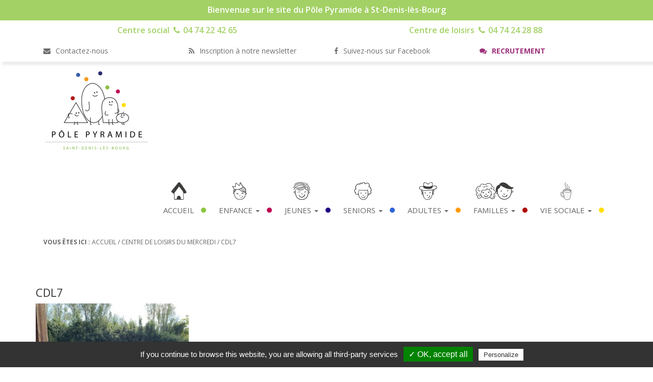

--- FILE ---
content_type: text/html; charset=UTF-8
request_url: https://www.polepyramide.fr/centre-de-loisirs-mercredi/cdl7/
body_size: 8178
content:
<!DOCTYPE html>
<html lang="fr-FR" class="no-js">
<head>
  <meta charset="UTF-8">
  <meta http-equiv="x-ua-compatible" content="ie=edge">
  <meta name="viewport" content="width=device-width, initial-scale=1.0">
  <link rel="stylesheet" href="//stackpath.bootstrapcdn.com/font-awesome/4.7.0/css/font-awesome.min.css">
  <meta name='robots' content='index, follow, max-image-preview:large, max-snippet:-1, max-video-preview:-1' />

	<!-- This site is optimized with the Yoast SEO plugin v20.10 - https://yoast.com/wordpress/plugins/seo/ -->
	<title>cdl7 - Pôle Pyramide</title>
	<meta name="description" content="Bienvenue sur le site du Pôle Pyramide à St-Denis-lès-Bourg" />
	<link rel="canonical" href="https://www.polepyramide.fr/centre-de-loisirs-mercredi/cdl7/" />
	<meta property="og:locale" content="fr_FR" />
	<meta property="og:type" content="article" />
	<meta property="og:title" content="cdl7 - Pôle Pyramide" />
	<meta property="og:description" content="Bienvenue sur le site du Pôle Pyramide à St-Denis-lès-Bourg" />
	<meta property="og:url" content="https://www.polepyramide.fr/centre-de-loisirs-mercredi/cdl7/" />
	<meta property="og:site_name" content="Pôle Pyramide" />
	<meta property="og:image" content="https://www.polepyramide.fr/centre-de-loisirs-mercredi/cdl7" />
	<meta property="og:image:width" content="2016" />
	<meta property="og:image:height" content="1512" />
	<meta property="og:image:type" content="image/jpeg" />
	<meta name="twitter:card" content="summary_large_image" />
	<script type="application/ld+json" class="yoast-schema-graph">{"@context":"https://schema.org","@graph":[{"@type":"WebPage","@id":"https://www.polepyramide.fr/centre-de-loisirs-mercredi/cdl7/","url":"https://www.polepyramide.fr/centre-de-loisirs-mercredi/cdl7/","name":"cdl7 - Pôle Pyramide","isPartOf":{"@id":"https://www.polepyramide.fr/#website"},"primaryImageOfPage":{"@id":"https://www.polepyramide.fr/centre-de-loisirs-mercredi/cdl7/#primaryimage"},"image":{"@id":"https://www.polepyramide.fr/centre-de-loisirs-mercredi/cdl7/#primaryimage"},"thumbnailUrl":"https://www.polepyramide.fr/wp-content/uploads/cdl7.jpg","datePublished":"2022-09-07T13:08:42+00:00","dateModified":"2022-09-07T13:08:42+00:00","description":"Bienvenue sur le site du Pôle Pyramide à St-Denis-lès-Bourg","breadcrumb":{"@id":"https://www.polepyramide.fr/centre-de-loisirs-mercredi/cdl7/#breadcrumb"},"inLanguage":"fr-FR","potentialAction":[{"@type":"ReadAction","target":["https://www.polepyramide.fr/centre-de-loisirs-mercredi/cdl7/"]}]},{"@type":"ImageObject","inLanguage":"fr-FR","@id":"https://www.polepyramide.fr/centre-de-loisirs-mercredi/cdl7/#primaryimage","url":"https://www.polepyramide.fr/wp-content/uploads/cdl7.jpg","contentUrl":"https://www.polepyramide.fr/wp-content/uploads/cdl7.jpg","width":2016,"height":1512},{"@type":"BreadcrumbList","@id":"https://www.polepyramide.fr/centre-de-loisirs-mercredi/cdl7/#breadcrumb","itemListElement":[{"@type":"ListItem","position":1,"name":"Accueil","item":"https://www.polepyramide.fr/"},{"@type":"ListItem","position":2,"name":"Centre de loisirs du mercredi","item":"https://www.polepyramide.fr/centre-de-loisirs-mercredi/"},{"@type":"ListItem","position":3,"name":"cdl7"}]},{"@type":"WebSite","@id":"https://www.polepyramide.fr/#website","url":"https://www.polepyramide.fr/","name":"Pôle Pyramide","description":"Centre socio culturel à Saint-Denis-lès-Bourg dans l&#039;Ain","publisher":{"@id":"https://www.polepyramide.fr/#organization"},"potentialAction":[{"@type":"SearchAction","target":{"@type":"EntryPoint","urlTemplate":"https://www.polepyramide.fr/?s={search_term_string}"},"query-input":"required name=search_term_string"}],"inLanguage":"fr-FR"},{"@type":"Organization","@id":"https://www.polepyramide.fr/#organization","name":"Pôle Pyramide","url":"https://www.polepyramide.fr/","logo":{"@type":"ImageObject","inLanguage":"fr-FR","@id":"https://www.polepyramide.fr/#/schema/logo/image/","url":"https://www.polepyramide.fr/wp-content/uploads/logo.png","contentUrl":"https://www.polepyramide.fr/wp-content/uploads/logo.png","width":206,"height":160,"caption":"Pôle Pyramide"},"image":{"@id":"https://www.polepyramide.fr/#/schema/logo/image/"}}]}</script>
	<!-- / Yoast SEO plugin. -->


<link rel='dns-prefetch' href='//ajax.googleapis.com' />
<link rel='dns-prefetch' href='//www.googletagmanager.com' />
<script type="text/javascript">
window._wpemojiSettings = {"baseUrl":"https:\/\/s.w.org\/images\/core\/emoji\/14.0.0\/72x72\/","ext":".png","svgUrl":"https:\/\/s.w.org\/images\/core\/emoji\/14.0.0\/svg\/","svgExt":".svg","source":{"concatemoji":"https:\/\/www.polepyramide.fr\/wp-includes\/js\/wp-emoji-release.min.js?ver=6.1.1"}};
/*! This file is auto-generated */
!function(e,a,t){var n,r,o,i=a.createElement("canvas"),p=i.getContext&&i.getContext("2d");function s(e,t){var a=String.fromCharCode,e=(p.clearRect(0,0,i.width,i.height),p.fillText(a.apply(this,e),0,0),i.toDataURL());return p.clearRect(0,0,i.width,i.height),p.fillText(a.apply(this,t),0,0),e===i.toDataURL()}function c(e){var t=a.createElement("script");t.src=e,t.defer=t.type="text/javascript",a.getElementsByTagName("head")[0].appendChild(t)}for(o=Array("flag","emoji"),t.supports={everything:!0,everythingExceptFlag:!0},r=0;r<o.length;r++)t.supports[o[r]]=function(e){if(p&&p.fillText)switch(p.textBaseline="top",p.font="600 32px Arial",e){case"flag":return s([127987,65039,8205,9895,65039],[127987,65039,8203,9895,65039])?!1:!s([55356,56826,55356,56819],[55356,56826,8203,55356,56819])&&!s([55356,57332,56128,56423,56128,56418,56128,56421,56128,56430,56128,56423,56128,56447],[55356,57332,8203,56128,56423,8203,56128,56418,8203,56128,56421,8203,56128,56430,8203,56128,56423,8203,56128,56447]);case"emoji":return!s([129777,127995,8205,129778,127999],[129777,127995,8203,129778,127999])}return!1}(o[r]),t.supports.everything=t.supports.everything&&t.supports[o[r]],"flag"!==o[r]&&(t.supports.everythingExceptFlag=t.supports.everythingExceptFlag&&t.supports[o[r]]);t.supports.everythingExceptFlag=t.supports.everythingExceptFlag&&!t.supports.flag,t.DOMReady=!1,t.readyCallback=function(){t.DOMReady=!0},t.supports.everything||(n=function(){t.readyCallback()},a.addEventListener?(a.addEventListener("DOMContentLoaded",n,!1),e.addEventListener("load",n,!1)):(e.attachEvent("onload",n),a.attachEvent("onreadystatechange",function(){"complete"===a.readyState&&t.readyCallback()})),(e=t.source||{}).concatemoji?c(e.concatemoji):e.wpemoji&&e.twemoji&&(c(e.twemoji),c(e.wpemoji)))}(window,document,window._wpemojiSettings);
</script>
<style type="text/css">
img.wp-smiley,
img.emoji {
	display: inline !important;
	border: none !important;
	box-shadow: none !important;
	height: 1em !important;
	width: 1em !important;
	margin: 0 0.07em !important;
	vertical-align: -0.1em !important;
	background: none !important;
	padding: 0 !important;
}
</style>
	<link rel='stylesheet' id='wp-block-library-css' href='https://www.polepyramide.fr/wp-includes/css/dist/block-library/style.min.css?ver=6.1.1' type='text/css' media='all' />
<link rel='stylesheet' id='classic-theme-styles-css' href='https://www.polepyramide.fr/wp-includes/css/classic-themes.min.css?ver=1' type='text/css' media='all' />
<style id='global-styles-inline-css' type='text/css'>
body{--wp--preset--color--black: #000000;--wp--preset--color--cyan-bluish-gray: #abb8c3;--wp--preset--color--white: #ffffff;--wp--preset--color--pale-pink: #f78da7;--wp--preset--color--vivid-red: #cf2e2e;--wp--preset--color--luminous-vivid-orange: #ff6900;--wp--preset--color--luminous-vivid-amber: #fcb900;--wp--preset--color--light-green-cyan: #7bdcb5;--wp--preset--color--vivid-green-cyan: #00d084;--wp--preset--color--pale-cyan-blue: #8ed1fc;--wp--preset--color--vivid-cyan-blue: #0693e3;--wp--preset--color--vivid-purple: #9b51e0;--wp--preset--gradient--vivid-cyan-blue-to-vivid-purple: linear-gradient(135deg,rgba(6,147,227,1) 0%,rgb(155,81,224) 100%);--wp--preset--gradient--light-green-cyan-to-vivid-green-cyan: linear-gradient(135deg,rgb(122,220,180) 0%,rgb(0,208,130) 100%);--wp--preset--gradient--luminous-vivid-amber-to-luminous-vivid-orange: linear-gradient(135deg,rgba(252,185,0,1) 0%,rgba(255,105,0,1) 100%);--wp--preset--gradient--luminous-vivid-orange-to-vivid-red: linear-gradient(135deg,rgba(255,105,0,1) 0%,rgb(207,46,46) 100%);--wp--preset--gradient--very-light-gray-to-cyan-bluish-gray: linear-gradient(135deg,rgb(238,238,238) 0%,rgb(169,184,195) 100%);--wp--preset--gradient--cool-to-warm-spectrum: linear-gradient(135deg,rgb(74,234,220) 0%,rgb(151,120,209) 20%,rgb(207,42,186) 40%,rgb(238,44,130) 60%,rgb(251,105,98) 80%,rgb(254,248,76) 100%);--wp--preset--gradient--blush-light-purple: linear-gradient(135deg,rgb(255,206,236) 0%,rgb(152,150,240) 100%);--wp--preset--gradient--blush-bordeaux: linear-gradient(135deg,rgb(254,205,165) 0%,rgb(254,45,45) 50%,rgb(107,0,62) 100%);--wp--preset--gradient--luminous-dusk: linear-gradient(135deg,rgb(255,203,112) 0%,rgb(199,81,192) 50%,rgb(65,88,208) 100%);--wp--preset--gradient--pale-ocean: linear-gradient(135deg,rgb(255,245,203) 0%,rgb(182,227,212) 50%,rgb(51,167,181) 100%);--wp--preset--gradient--electric-grass: linear-gradient(135deg,rgb(202,248,128) 0%,rgb(113,206,126) 100%);--wp--preset--gradient--midnight: linear-gradient(135deg,rgb(2,3,129) 0%,rgb(40,116,252) 100%);--wp--preset--duotone--dark-grayscale: url('#wp-duotone-dark-grayscale');--wp--preset--duotone--grayscale: url('#wp-duotone-grayscale');--wp--preset--duotone--purple-yellow: url('#wp-duotone-purple-yellow');--wp--preset--duotone--blue-red: url('#wp-duotone-blue-red');--wp--preset--duotone--midnight: url('#wp-duotone-midnight');--wp--preset--duotone--magenta-yellow: url('#wp-duotone-magenta-yellow');--wp--preset--duotone--purple-green: url('#wp-duotone-purple-green');--wp--preset--duotone--blue-orange: url('#wp-duotone-blue-orange');--wp--preset--font-size--small: 13px;--wp--preset--font-size--medium: 20px;--wp--preset--font-size--large: 36px;--wp--preset--font-size--x-large: 42px;--wp--preset--spacing--20: 0.44rem;--wp--preset--spacing--30: 0.67rem;--wp--preset--spacing--40: 1rem;--wp--preset--spacing--50: 1.5rem;--wp--preset--spacing--60: 2.25rem;--wp--preset--spacing--70: 3.38rem;--wp--preset--spacing--80: 5.06rem;}:where(.is-layout-flex){gap: 0.5em;}body .is-layout-flow > .alignleft{float: left;margin-inline-start: 0;margin-inline-end: 2em;}body .is-layout-flow > .alignright{float: right;margin-inline-start: 2em;margin-inline-end: 0;}body .is-layout-flow > .aligncenter{margin-left: auto !important;margin-right: auto !important;}body .is-layout-constrained > .alignleft{float: left;margin-inline-start: 0;margin-inline-end: 2em;}body .is-layout-constrained > .alignright{float: right;margin-inline-start: 2em;margin-inline-end: 0;}body .is-layout-constrained > .aligncenter{margin-left: auto !important;margin-right: auto !important;}body .is-layout-constrained > :where(:not(.alignleft):not(.alignright):not(.alignfull)){max-width: var(--wp--style--global--content-size);margin-left: auto !important;margin-right: auto !important;}body .is-layout-constrained > .alignwide{max-width: var(--wp--style--global--wide-size);}body .is-layout-flex{display: flex;}body .is-layout-flex{flex-wrap: wrap;align-items: center;}body .is-layout-flex > *{margin: 0;}:where(.wp-block-columns.is-layout-flex){gap: 2em;}.has-black-color{color: var(--wp--preset--color--black) !important;}.has-cyan-bluish-gray-color{color: var(--wp--preset--color--cyan-bluish-gray) !important;}.has-white-color{color: var(--wp--preset--color--white) !important;}.has-pale-pink-color{color: var(--wp--preset--color--pale-pink) !important;}.has-vivid-red-color{color: var(--wp--preset--color--vivid-red) !important;}.has-luminous-vivid-orange-color{color: var(--wp--preset--color--luminous-vivid-orange) !important;}.has-luminous-vivid-amber-color{color: var(--wp--preset--color--luminous-vivid-amber) !important;}.has-light-green-cyan-color{color: var(--wp--preset--color--light-green-cyan) !important;}.has-vivid-green-cyan-color{color: var(--wp--preset--color--vivid-green-cyan) !important;}.has-pale-cyan-blue-color{color: var(--wp--preset--color--pale-cyan-blue) !important;}.has-vivid-cyan-blue-color{color: var(--wp--preset--color--vivid-cyan-blue) !important;}.has-vivid-purple-color{color: var(--wp--preset--color--vivid-purple) !important;}.has-black-background-color{background-color: var(--wp--preset--color--black) !important;}.has-cyan-bluish-gray-background-color{background-color: var(--wp--preset--color--cyan-bluish-gray) !important;}.has-white-background-color{background-color: var(--wp--preset--color--white) !important;}.has-pale-pink-background-color{background-color: var(--wp--preset--color--pale-pink) !important;}.has-vivid-red-background-color{background-color: var(--wp--preset--color--vivid-red) !important;}.has-luminous-vivid-orange-background-color{background-color: var(--wp--preset--color--luminous-vivid-orange) !important;}.has-luminous-vivid-amber-background-color{background-color: var(--wp--preset--color--luminous-vivid-amber) !important;}.has-light-green-cyan-background-color{background-color: var(--wp--preset--color--light-green-cyan) !important;}.has-vivid-green-cyan-background-color{background-color: var(--wp--preset--color--vivid-green-cyan) !important;}.has-pale-cyan-blue-background-color{background-color: var(--wp--preset--color--pale-cyan-blue) !important;}.has-vivid-cyan-blue-background-color{background-color: var(--wp--preset--color--vivid-cyan-blue) !important;}.has-vivid-purple-background-color{background-color: var(--wp--preset--color--vivid-purple) !important;}.has-black-border-color{border-color: var(--wp--preset--color--black) !important;}.has-cyan-bluish-gray-border-color{border-color: var(--wp--preset--color--cyan-bluish-gray) !important;}.has-white-border-color{border-color: var(--wp--preset--color--white) !important;}.has-pale-pink-border-color{border-color: var(--wp--preset--color--pale-pink) !important;}.has-vivid-red-border-color{border-color: var(--wp--preset--color--vivid-red) !important;}.has-luminous-vivid-orange-border-color{border-color: var(--wp--preset--color--luminous-vivid-orange) !important;}.has-luminous-vivid-amber-border-color{border-color: var(--wp--preset--color--luminous-vivid-amber) !important;}.has-light-green-cyan-border-color{border-color: var(--wp--preset--color--light-green-cyan) !important;}.has-vivid-green-cyan-border-color{border-color: var(--wp--preset--color--vivid-green-cyan) !important;}.has-pale-cyan-blue-border-color{border-color: var(--wp--preset--color--pale-cyan-blue) !important;}.has-vivid-cyan-blue-border-color{border-color: var(--wp--preset--color--vivid-cyan-blue) !important;}.has-vivid-purple-border-color{border-color: var(--wp--preset--color--vivid-purple) !important;}.has-vivid-cyan-blue-to-vivid-purple-gradient-background{background: var(--wp--preset--gradient--vivid-cyan-blue-to-vivid-purple) !important;}.has-light-green-cyan-to-vivid-green-cyan-gradient-background{background: var(--wp--preset--gradient--light-green-cyan-to-vivid-green-cyan) !important;}.has-luminous-vivid-amber-to-luminous-vivid-orange-gradient-background{background: var(--wp--preset--gradient--luminous-vivid-amber-to-luminous-vivid-orange) !important;}.has-luminous-vivid-orange-to-vivid-red-gradient-background{background: var(--wp--preset--gradient--luminous-vivid-orange-to-vivid-red) !important;}.has-very-light-gray-to-cyan-bluish-gray-gradient-background{background: var(--wp--preset--gradient--very-light-gray-to-cyan-bluish-gray) !important;}.has-cool-to-warm-spectrum-gradient-background{background: var(--wp--preset--gradient--cool-to-warm-spectrum) !important;}.has-blush-light-purple-gradient-background{background: var(--wp--preset--gradient--blush-light-purple) !important;}.has-blush-bordeaux-gradient-background{background: var(--wp--preset--gradient--blush-bordeaux) !important;}.has-luminous-dusk-gradient-background{background: var(--wp--preset--gradient--luminous-dusk) !important;}.has-pale-ocean-gradient-background{background: var(--wp--preset--gradient--pale-ocean) !important;}.has-electric-grass-gradient-background{background: var(--wp--preset--gradient--electric-grass) !important;}.has-midnight-gradient-background{background: var(--wp--preset--gradient--midnight) !important;}.has-small-font-size{font-size: var(--wp--preset--font-size--small) !important;}.has-medium-font-size{font-size: var(--wp--preset--font-size--medium) !important;}.has-large-font-size{font-size: var(--wp--preset--font-size--large) !important;}.has-x-large-font-size{font-size: var(--wp--preset--font-size--x-large) !important;}
.wp-block-navigation a:where(:not(.wp-element-button)){color: inherit;}
:where(.wp-block-columns.is-layout-flex){gap: 2em;}
.wp-block-pullquote{font-size: 1.5em;line-height: 1.6;}
</style>
<link rel='stylesheet' id='style-bootstrap-css' href='https://www.polepyramide.fr/wp-content/themes/polepyramide/css/bootstrap.min.css?ver=3.3.6' type='text/css' media='all' />
<link rel='stylesheet' id='style-bootstrap-theme-css' href='https://www.polepyramide.fr/wp-content/themes/polepyramide/css/bootstrap-theme.min.css?ver=3.3.6' type='text/css' media='all' />
<link rel='stylesheet' id='style-theme-css' href='https://www.polepyramide.fr/wp-content/themes/polepyramide/style.css?ver=1.0.0' type='text/css' media='all' />
<link rel='stylesheet' id='style-fontawesome-css' href='https://www.polepyramide.fr/wp-content/themes/polepyramide/css/fontawesome.min.css?ver=5.9.0' type='text/css' media='all' />
<script type='text/javascript' src='https://ajax.googleapis.com/ajax/libs/jquery/2.1.4/jquery.min.js?ver=2.1.4' id='js-jquery-theme-js'></script>
<!--[if lt IE 9]>
<script type='text/javascript' src='https://www.polepyramide.fr/wp-content/themes/polepyramide/js/html5shiv.min.js?ver=3.7.3' id='js-html5shiv-js'></script>
<![endif]-->

<!-- Extrait de code de la balise Google (gtag.js) ajouté par Site Kit -->
<!-- Extrait Google Analytics ajouté par Site Kit -->
<script type='text/javascript' src='https://www.googletagmanager.com/gtag/js?id=G-RMTQ5R7MYL' id='google_gtagjs-js' async></script>
<script type='text/javascript' id='google_gtagjs-js-after'>
window.dataLayer = window.dataLayer || [];function gtag(){dataLayer.push(arguments);}
gtag("set","linker",{"domains":["www.polepyramide.fr"]});
gtag("js", new Date());
gtag("set", "developer_id.dZTNiMT", true);
gtag("config", "G-RMTQ5R7MYL");
</script>
<link rel="https://api.w.org/" href="https://www.polepyramide.fr/wp-json/" /><link rel="alternate" type="application/json" href="https://www.polepyramide.fr/wp-json/wp/v2/media/3431" /><link rel="alternate" type="application/json+oembed" href="https://www.polepyramide.fr/wp-json/oembed/1.0/embed?url=https%3A%2F%2Fwww.polepyramide.fr%2Fcentre-de-loisirs-mercredi%2Fcdl7%2F" />
<link rel="alternate" type="text/xml+oembed" href="https://www.polepyramide.fr/wp-json/oembed/1.0/embed?url=https%3A%2F%2Fwww.polepyramide.fr%2Fcentre-de-loisirs-mercredi%2Fcdl7%2F&#038;format=xml" />
<meta name="generator" content="Site Kit by Google 1.170.0" /></head>

<body>
  
  <!-- Bandeau vert top -->
<div id="sub-header">
	<div class="container">
		<div id="sub-header-contenu" class="col-xs-12 col-lg-12">Bienvenue sur le site du Pôle Pyramide à St-Denis-lès-Bourg</div>
    </div>
</div>

<div id="head-phone">
	<div class="container">
    <div class="row">
      <div id="tel-cs" class="col-xs-12 col-sm-6 col-lg-6">
        Centre social<i class="fa fa-phone"></i> 04 74 22 42 65
      </div>
      <div id="tel-cl" class="col-xs-12 col-sm-6 col-lg-6">
        Centre de loisirs<i class="fa fa-phone"></i> 04 74 24 28 88
      </div>
    </div>
  </div>
</div>

<!-- Sub-header blanc liens -->
<div id="sub-header-liens">
    <div class="container container-sub-header">
        <div id="mail" class="col-xs-12 col-sm-6 col-lg-3">
          <a href="mailto:contact@polepyramide.fr"><i class="fa fa-envelope"></i> Contactez-nous</a>
        </div>
        <div id="newsletter" class="col-xs-12 col-sm-6 col-lg-3">
          <a href="https://d8fb4249.sibforms.com/serve/[base64]" target="_blank"><i class="fa fa-rss"></i> Inscription à notre newsletter</a>
        </div>
        <div id="fk" class="col-xs-12 col-sm-6 col-lg-3">
          <a href="//www.facebook.com/profile.php?id=100007356048714" target="_blank"><i class="fa fa-facebook"></i> Suivez-nous sur Facebook</a>
        </div>
        <div id="emploi" class="col-xs-12 col-sm-6 col-lg-3">
          <a href="//www.polepyramide.fr/recrutement/"><i class="fa fa-comments"></i> Recrutement</a>
        </div>
  </div>
</div><div class="container">
  <nav class="navbar">
    <div class="container-fluid">
      <!-- Brand and toggle get grouped for better mobile display -->
      <div class="navbar-header">
        <button type="button" class="navbar-toggle collapsed" data-toggle="collapse" data-target="#primary-menu" aria-expanded="false">
          <span class="sr-only">Toggle navigation</span>
          <span class="icon-bar"></span>
          <span class="icon-bar"></span>
          <span class="icon-bar"></span>
        </button>
        
                  <a href="https://www.polepyramide.fr/" class="custom-logo-link navbar-brand" rel="home"><img width="206" height="160" src="https://www.polepyramide.fr/wp-content/uploads/logo.png" class="custom-logo img-responsive" alt="Pôle Pyramide" decoding="async" /></a>              </div>
      
            <div id="primary-menu" class="collapse navbar-collapse"><ul id="menu-menu-principal" class="nav navbar-nav navbar-right nav-position"><li id="menu-item-17" class="menu-item menu-item-type-post_type menu-item-object-page menu-item-home menu-item-17"><a title="Accueil" href="https://www.polepyramide.fr/">Accueil</a></li>
<li id="menu-item-120" class="menu-item menu-item-type-custom menu-item-object-custom menu-item-has-children menu-item-120 dropdown"><a title="Enfance" href="#" data-toggle="dropdown" class="dropdown-toggle" aria-haspopup="true">Enfance <span class="caret"></span></a>
<ul role="menu" class=" dropdown-menu">
	<li id="menu-item-169" class="menu-item menu-item-type-post_type menu-item-object-page menu-item-169"><a title="Restauration collective" href="https://www.polepyramide.fr/restauration-collective/">Restauration collective</a></li>
	<li id="menu-item-130" class="menu-item menu-item-type-post_type menu-item-object-page menu-item-130"><a title="Centre de loisirs périscolaire" href="https://www.polepyramide.fr/enfance-1/">Centre de loisirs périscolaire</a></li>
	<li id="menu-item-163" class="menu-item menu-item-type-post_type menu-item-object-page menu-item-163"><a title="Centre de loisirs du mercredi" href="https://www.polepyramide.fr/centre-de-loisirs-mercredi/">Centre de loisirs du mercredi</a></li>
	<li id="menu-item-167" class="menu-item menu-item-type-post_type menu-item-object-page menu-item-167"><a title="Centre de loisirs vacances scolaires" href="https://www.polepyramide.fr/centre-de-loisirs-vacances-scolaires/">Centre de loisirs vacances scolaires</a></li>
	<li id="menu-item-4942" class="menu-item menu-item-type-post_type menu-item-object-page menu-item-4942"><a title="Les modalités d’inscription et de réservation" href="https://www.polepyramide.fr/les-modalites-dinscription-et-de-reservation/">Les modalités d’inscription et de réservation</a></li>
</ul>
</li>
<li id="menu-item-121" class="menu-item menu-item-type-custom menu-item-object-custom menu-item-has-children menu-item-121 dropdown"><a title="Jeunes" href="#" data-toggle="dropdown" class="dropdown-toggle" aria-haspopup="true">Jeunes <span class="caret"></span></a>
<ul role="menu" class=" dropdown-menu">
	<li id="menu-item-250" class="menu-item menu-item-type-post_type menu-item-object-page menu-item-250"><a title="L’espace #ADO pendant les vacances et les mercredis" href="https://www.polepyramide.fr/accueil-juniors/">L’espace #ADO pendant les vacances et les mercredis</a></li>
	<li id="menu-item-247" class="menu-item menu-item-type-post_type menu-item-object-page menu-item-247"><a title="Accompagnement de projets" href="https://www.polepyramide.fr/accompagnement-de-projets/">Accompagnement de projets</a></li>
	<li id="menu-item-4299" class="menu-item menu-item-type-post_type menu-item-object-page menu-item-4299"><a title="Réseau jeunes de l’Ain" href="https://www.polepyramide.fr/reseau-jeunes-de-lain/">Réseau jeunes de l’Ain</a></li>
	<li id="menu-item-342" class="menu-item menu-item-type-post_type menu-item-object-page menu-item-342"><a title="Les permanences" href="https://www.polepyramide.fr/adulte-2/">Les permanences</a></li>
</ul>
</li>
<li id="menu-item-122" class="menu-item menu-item-type-custom menu-item-object-custom menu-item-has-children menu-item-122 dropdown"><a title="Seniors" href="#" data-toggle="dropdown" class="dropdown-toggle" aria-haspopup="true">Seniors <span class="caret"></span></a>
<ul role="menu" class=" dropdown-menu">
	<li id="menu-item-1250" class="menu-item menu-item-type-post_type menu-item-object-page menu-item-1250"><a title="« Voisin’âges »" href="https://www.polepyramide.fr/projet-voisinage/">« Voisin’âges »</a></li>
	<li id="menu-item-275" class="menu-item menu-item-type-post_type menu-item-object-page menu-item-275"><a title="Les permanences" href="https://www.polepyramide.fr/adulte-2/">Les permanences</a></li>
</ul>
</li>
<li id="menu-item-123" class="menu-item menu-item-type-custom menu-item-object-custom menu-item-has-children menu-item-123 dropdown"><a title="Adultes" href="#" data-toggle="dropdown" class="dropdown-toggle" aria-haspopup="true">Adultes <span class="caret"></span></a>
<ul role="menu" class=" dropdown-menu">
	<li id="menu-item-58" class="menu-item menu-item-type-post_type menu-item-object-page menu-item-58"><a title="Ateliers adultes" href="https://www.polepyramide.fr/ateliers-adulte/">Ateliers adultes</a></li>
	<li id="menu-item-96" class="menu-item menu-item-type-post_type menu-item-object-page menu-item-96"><a title="Les permanences" href="https://www.polepyramide.fr/adulte-2/">Les permanences</a></li>
</ul>
</li>
<li id="menu-item-124" class="menu-item menu-item-type-custom menu-item-object-custom menu-item-has-children menu-item-124 dropdown"><a title="Familles" href="#" data-toggle="dropdown" class="dropdown-toggle" aria-haspopup="true">Familles <span class="caret"></span></a>
<ul role="menu" class=" dropdown-menu">
	<li id="menu-item-252" class="menu-item menu-item-type-post_type menu-item-object-page menu-item-252"><a title="Sortir en famille" href="https://www.polepyramide.fr/les-sorties-en-famille/">Sortir en famille</a></li>
	<li id="menu-item-254" class="menu-item menu-item-type-post_type menu-item-object-page menu-item-254 dropdown"><a title="Animations familles" href="https://www.polepyramide.fr/animations-familles/">Animations familles</a></li>
	<li id="menu-item-185" class="menu-item menu-item-type-post_type menu-item-object-page menu-item-185"><a title="Les permanences" href="https://www.polepyramide.fr/adulte-2/">Les permanences</a></li>
</ul>
</li>
<li id="menu-item-125" class="menu-item menu-item-type-custom menu-item-object-custom menu-item-has-children menu-item-125 dropdown"><a title="Vie Sociale" href="#" data-toggle="dropdown" class="dropdown-toggle" aria-haspopup="true">Vie Sociale <span class="caret"></span></a>
<ul role="menu" class=" dropdown-menu">
	<li id="menu-item-1241" class="menu-item menu-item-type-post_type menu-item-object-page menu-item-1241"><a title="Les COPILS (Comités de pilotage)" href="https://www.polepyramide.fr/copils-comites-de-pilotage/">Les COPILS (Comités de pilotage)</a></li>
	<li id="menu-item-666" class="menu-item menu-item-type-post_type menu-item-object-page menu-item-666"><a title="Groupe Histoire de Saint Denis" href="https://www.polepyramide.fr/groupe-histoire-de-saint-denis-2/">Groupe Histoire de Saint Denis</a></li>
	<li id="menu-item-116" class="menu-item menu-item-type-post_type menu-item-object-page menu-item-116"><a title="Le café habitants" href="https://www.polepyramide.fr/cafe-habitants/">Le café habitants</a></li>
	<li id="menu-item-276" class="menu-item menu-item-type-post_type menu-item-object-page menu-item-276"><a title="Les permanences" href="https://www.polepyramide.fr/adulte-2/">Les permanences</a></li>
	<li id="menu-item-281" class="menu-item menu-item-type-post_type menu-item-object-page menu-item-281"><a title="C’est quoi un centre social ?" href="https://www.polepyramide.fr/cest-quoi-centre-social/">C’est quoi un centre social ?</a></li>
	<li id="menu-item-758" class="menu-item menu-item-type-post_type menu-item-object-page menu-item-758"><a title="L’histoire du Centre Social" href="https://www.polepyramide.fr/lhistoire-centre-social/">L’histoire du Centre Social</a></li>
	<li id="menu-item-389" class="menu-item menu-item-type-post_type menu-item-object-page menu-item-389"><a title="Le projet du centre pour 2022 – 2025" href="https://www.polepyramide.fr/projet-centre-2017-2020/">Le projet du centre pour 2022 – 2025</a></li>
	<li id="menu-item-284" class="menu-item menu-item-type-post_type menu-item-object-page menu-item-284"><a title="Services aux associations locales" href="https://www.polepyramide.fr/services-aux-associations-locales/">Services aux associations locales</a></li>
	<li id="menu-item-1498" class="menu-item menu-item-type-post_type menu-item-object-page menu-item-1498"><a title="Rapport d’activité" href="https://www.polepyramide.fr/rapport-dactivite/">Rapport d’activité</a></li>
	<li id="menu-item-4306" class="menu-item menu-item-type-post_type menu-item-object-page menu-item-4306"><a title="État des lieux des structures de vie sociale de la région Auvergne Rhône-Alpes" href="https://www.polepyramide.fr/etat-des-lieux-des-structures-de-vie-sociale-de-la-region-auvergne-rhone-alpes/">État des lieux des structures de vie sociale de la région Auvergne Rhône-Alpes</a></li>
	<li id="menu-item-3983" class="menu-item menu-item-type-post_type menu-item-object-page menu-item-3983"><a title="Conseil d&rsquo;Administration, Bureau et salariés de l&rsquo;association" href="https://www.polepyramide.fr/les-membres-du-ca-2023-2024/">Conseil d&rsquo;Administration, Bureau et salariés de l&rsquo;association</a></li>
</ul>
</li>
</ul></div>            <!-- /.navbar-collapse -->
      
    </div><!-- /.container-fluid -->
  </nav>
</div>  
  
      
    <div class="container">
      <p id="breadcrumb" class="breadcrumb">	<strong>Vous êtes ici :</strong>
<span><span><a href="https://www.polepyramide.fr/">Accueil</a></span> / <span><a href="https://www.polepyramide.fr/centre-de-loisirs-mercredi/">Centre de loisirs du mercredi</a></span> / <span class="breadcrumb_last" aria-current="page">cdl7</span></span></p>    </div>
        
        
    <div class="container">
      <div id="contenu">
        <h1>cdl7</h1>
        <p class="attachment"><a href='https://www.polepyramide.fr/wp-content/uploads/cdl7.jpg'><img width="300" height="225" src="https://www.polepyramide.fr/wp-content/uploads/cdl7-300x225.jpg" class="attachment-medium size-medium" alt="" decoding="async" loading="lazy" srcset="https://www.polepyramide.fr/wp-content/uploads/cdl7-300x225.jpg 300w, https://www.polepyramide.fr/wp-content/uploads/cdl7-1024x768.jpg 1024w, https://www.polepyramide.fr/wp-content/uploads/cdl7-450x338.jpg 450w, https://www.polepyramide.fr/wp-content/uploads/cdl7.jpg 2016w" sizes="(max-width: 300px) 100vw, 300px" /></a></p>
        
                
      </div>
    </div>
    
  
  <footer>
    <div class="container">
      <div id="footer-1" class="col-xs-12 col-sm-6 col-lg-4">
        <div class="footer-widget"><p class="titre-footer">Pôle Pyramide</p><div class="textwidget"><p>Un centre social est un lieu ouvert à tous. C’est un projet d’habitants. Sa vocation à St-Denis-lès-Bourg est de permettre aux habitants de se rencontrer, d’avoir des initiatives, d’être un lieu ressource pour tous les âges de la vie.<br />
Le projet du centre social de St-Denis-lès-Bourg : Chaque centre social reçoit l’agrément de la CAF après présentation de son « projet social » qui est renouvelé tous les 4 ans.</p>
</div></div>      </div>
      
      <div id="footer-2" class="col-xs-12 col-sm-6 col-lg-4">
        <div class="footer-widget"><p class="titre-footer">Horaires</p><div class="textwidget"><p>- lundi et jeudi 14h-17h30<br />
- mardi, mercredi, vendredi 9h-12h/14h-18h<br />
- samedi (hors vacances scolaires) 9h30-12h</p>
<p><strong>» Horaires des permanences d'inscriptions :<br />
</strong>- Mercredi 14h/17h30<br />
- Samedi 9h30/12h (hors vacances scolaires)</p>
</div></div>      </div>
      
      <div id="footer-3" class="col-xs-12 col-sm-6 col-lg-4">
        <div class="footer-widget"><p class="titre-footer">Contact</p><div class="textwidget"><p>120 rue des Ecoles<br />
01000 Saint-Denis-lès-Bourg<br />
Tél : 04 74 22 42 65<br />
Mail : contact@polepyramide.fr</p>
</div></div>      </div>
    </div>
  </footer>

  <div id="sub-footer">
    <div class="container">
      <div id="sub-contenu" class="col-xs-12 col-lg-12">
        			<div class="textwidget">© Copyright 2016 Pôle pyramide - <a href="https://www.polepyramide.fr/informations-legales">Informations légales</a> - Conception : <a href="http://www.ab6net.net" target="_blank" rel="noopener">Ab’6net</a></div>
		      </div>
    </div>
  </div>
  
  <script type='text/javascript' src='https://www.polepyramide.fr/wp-content/themes/polepyramide/js/bootstrap.min.js?ver=3.3.5' id='js-bootstrap-js'></script>
<script type='text/javascript' src='https://www.polepyramide.fr/wp-content/themes/polepyramide/js/animate.js?ver=2.1.4' id='js-animate-js'></script>
  <script type="text/javascript" src= "https://www.polepyramide.fr/wp-content/themes/polepyramide/js/tarteaucitron/tarteaucitron.js"></script><script type="text/javascript">
 tarteaucitron.init({
    "privacyUrl": "", /* Privacy policy url */

    "hashtag": "#tarteaucitron", /* Open the panel with this hashtag */
    "cookieName": "tartaucitron", /* Cookie name */

    "orientation": "bottom", /* Banner position (top - bottom) */
    "showAlertSmall": false, /* Show the small banner on bottom right */
    "cookieslist": true, /* Show the cookie list */

    "adblocker": false, /* Show a Warning if an adblocker is detected */
    "AcceptAllCta" : true, /* Show the accept all button when highPrivacy on */
    "highPrivacy": false, /* Disable auto consent */
    "handleBrowserDNTRequest": false, /* If Do Not Track == 1, disallow all */

    "removeCredit": false, /* Remove credit link */
    "moreInfoLink": true, /* Show more info link */
    "useExternalCss": false, /* If false, the tarteaucitron.css file will be loaded */

    //"cookieDomain": ".my-multisite-domaine.fr", /* Shared cookie for multisite */

    "readmoreLink": "/cookiespolicy" /* Change the default readmore link */
});
tarteaucitron.user.gtagUa = 'UA-142871019-1';
tarteaucitron.user.gtagMore = function () { /* add here your optionnal gtag() */ };
(tarteaucitron.job = tarteaucitron.job || []).push('gtag');
</script>
</body>
</html>


--- FILE ---
content_type: text/css
request_url: https://www.polepyramide.fr/wp-content/themes/polepyramide/style.css?ver=1.0.0
body_size: 2363
content:
/*
  Theme Name: Pôle Pyramide
  Author: Ab6net
  Author URI: http://www.ab6net.net/
  Description: Template Pôle Pyramide
  Version: 1.0
*/

@import url(https://fonts.googleapis.com/css?family=Open+Sans:400,300,600,700);
body {
    font-family: 'Open Sans', sans-serif;
    font-weight: 400;
    color: #333;
    font-size: 14px;
}

.clear {
    clear: both;
}

h1 {
    font-family: 'Open Sans';
    color: #333;
    font-size: 22px;
    margin-top: 35px;
    text-align: left;
    text-transform: uppercase;
}

h2 {
    font-family: 'Open Sans';
    color: #444;
    font-size: 32px;
    margin-top: 40px;
    text-align: center;
}

.souligne {
    border: 1px solid #535353;
    display: inline-block;
    width: 140px;
    height: 1px;
    margin: 25px 0;
}

.ss-titre {
    font-family: 'Open Sans';
    color: #333;
    font-size: 14px;
    text-transform: uppercase;
    font-weight: 700;
    text-align: left;
    margin: 0 0 25px 0;
}

.h2-blc {
    font-family: 'Open Sans';
    color: #fff;
    font-size: 32px;
    margin-top: 40px;
    text-align: center;
}

.souligne-blc {
    border: 1px solid #fff;
    display: inline-block;
    width: 140px;
    height: 1px;
    margin: 25px 0;
}

h3 {
    font-family: 'Open Sans';
    color: #333;
    font-weight: 400;
    font-size: 22px;
    text-align: left;
    text-transform: uppercase;
}

h4 {
    font-family: 'Open Sans';
    color: #333;
    font-weight: 400;
    font-size: 22px;
    text-align: left;
    text-transform: uppercase;
}

.alignleft {
    float: left;
    margin: 0.375em 1.75em 1.75em 0;
}

.alignright {
    float: right;
    margin: 0.375em 0 1.75em 1.75em;
}

.aligncenter {
    clear: both;
    display: block;
    margin: 0 auto 1.75em;
}


/* Font awesome */

.fa-phone,
.fa-envelope,
.fa-rss,
.fa-facebook,
.fa-comments {
    padding-right: 6px;
}


/* Header-Menu */

#sub-header {
    background-color: #a3d165;
    width: 100%;
    height: 40px;
}

#sub-header-contenu {
    color: #fff;
    font-family: 'Open Sans', sans-serif;
    font-size: 16px;
    text-align: center;
    font-weight: 600;
    margin-top: 8px;
}

#sub-header-liens {
    background-color: #fff;
    width: 100%;
    color: #6e6e6e;
    text-align: left;
    -moz-box-shadow: 5px 5px 5px 1px #ebebeb;
    -webkit-box-shadow: 5px 5px 5px 1px #ebebeb;
    -o-box-shadow: 5px 5px 5px 1px #ebebeb;
    box-shadow: 5px 5px 5px 1px #ebebeb;
    filter: progid: DXImageTransform.Microsoft.Shadow(color=#ebebeb, Direction=134, Strength=5);
}

#sub-header-liens>.container>#mail a,
#sub-header-liens>.container>#newsletter a,
#sub-header-liens>.container>#fk a {
    color: #6e6e6e;
}

#sub-header-liens>.container>#emploi a {
    color: #9C317C;
    text-transform: uppercase;
    font-weight: 700;
}

#head-phone {
    background-color: white;
    height: 40px;
}

#head-phone #tel-cs,
#head-phone #tel-cl {
    color: #a3d165;
    font-family: 'Open Sans', sans-serif;
    font-size: 16px;
    text-align: center;
    font-weight: 600;
    margin-top: 8px;
}

#head-phone #tel-cs i.fa-phone,
#head-phone #tel-cl i.fa-phone {
    padding-left: 8px;
    padding-right: 2px;
}

#tel,
#mail,
#newsletter,
#fk,
#emploi {
    float: left;
}

.container-sub-header {
    padding-top: 10px;
    padding-bottom: 5px;
}

.icon-bar {
    background-color: #6e6e6e;
}

.navbar-brand {
    height: 165px!important;
}

.nav-position {
    margin-top: 70px;
}

.nav>li {
    position: relative;
    padding-right: 1.9rem;
    text-align: center;
}

.nav>li>a {
    text-transform: uppercase;
    color: #666;
    font-size: 15px;
    background: url(img/picto-home.svg) no-repeat 50% 0;
    padding-top: 45px;
}

.nav>li:after {
    content: "";
    position: absolute;
    width: 10px;
    height: 10px;
    border-radius: 50%;
    background-color: #333;
    right: 1rem;
    bottom: 2rem;
}

.nav>li:nth-child(1)>a {
    background-image: url(img/picto-home.svg);
}

.nav>li:nth-child(1):after {
    background-color: #8cc63f;
}

.nav>li:nth-child(2)>a {
    background-image: url(img/picto-enfance.svg);
}

.nav>li:nth-child(2):after {
    background-color: #c00852;
}

.nav>li:nth-child(3)>a {
    background-image: url(img/picto-jeunes.svg);
}

.nav>li:nth-child(3):after {
    background-color: #230185;
}

.nav>li:nth-child(4)>a {
    background-image: url(img/picto-seniors.svg);
}

.nav>li:nth-child(4):after {
    background-color: #2f63d8;
}

.nav>li:nth-child(5)>a {
    background-image: url(img/picto-adultes.svg);
}

.nav>li:nth-child(5):after {
    background-color: #ff9c00;
}

.nav>li:nth-child(6)>a {
    background-image: url(img/picto-familles.svg);
}

.nav>li:nth-child(6):after {
    background-color: #af0505;
}

.nav>li:nth-child(7)>a {
    background-image: url(img/picto-viesociale.svg);
}

.nav>li:nth-child(7):after {
    background-color: #ffde00;
}


/* Home-page */

#contenu {
    margin-top: 50px;
    margin-bottom: 50px;
}

#contenu>.sub-title {
    text-align: center;
    color: #666;
    font-size: 14px;
    font-weight: 400;
    line-height: 22px;
    margin-bottom: 30px;
}

.en-tete {
    text-align: center;
}

.row-prog {
    float: left;
    margin-bottom: 25px;
}

.paves-programme {
    height: 206px;
    background-repeat: no-repeat;
    border: 1px solid #d7d7d7;
}

.paves-contenu {
    background-color: #f0f0f0;
    width: 100%;
    height: 115px;
    padding: 20px 15px;
}

.paves-contenu a {
    color: #666;
}

.paves-title {
    font-family: 'Open Sans';
    color: #333;
    font-size: 15px;
    font-weight: 700;
    text-align: left;
    text-transform: uppercase;
}

#liste-membres .paves-contenu {
    height: 200px !important;
}

#liste-membres .paves-programme {
    height: 250px !important;
    overflow: hidden;
}

#equipe {
    width: 100%;
    background-color: #8bc63f;
    height: auto;
    margin: 50px 0;
    text-align: center;
    padding-bottom: 55px;
}

.sub-title-blc {
    text-align: center;
    color: #fff;
    font-size: 14px;
    font-weight: 400;
    line-height: 22px;
    margin-bottom: 30px;
}

.en-tete a {
    background-color: #fff;
    border: #4bb749 1px solid;
    text-align: center;
    padding: 10px 30px;
    color: #4bb749;
    font-size: 14px;
    text-decoration: none;
}

#programme>.bt-activites a {
    background-color: #fff;
    border: #4bb749 1px solid;
    text-align: center;
    padding: 10px 30px;
    color: #4bb749;
    font-size: 14px;
    text-decoration: none;
}

.titre-contenu {
    font-family: 'Open Sans';
    color: #444;
    font-size: 32px;
    margin-bottom: 40px;
    text-align: left;
}

.article-contenu,
.article-page {
    font-family: 'Open Sans';
    color: #444;
    font-size: 14px;
    text-align: left;
    line-height: 25px;
}

.article-contenu a {
    background-color: #fff;
    border: #666666 1px solid;
    text-align: center;
    padding: 10px 30px;
    color: #333;
    font-size: 20px;
    text-decoration: none;
}

.article-contenu>p {
    margin: 0 0 45px;
}

#bt-categorie-enfance {
    background-color: #c00852;
    width: 102px;
    height: 30px;
    text-align: center;
    text-transform: uppercase;
    padding: 5px 5px;
    color: #fff;
    font-size: 14px;
    position: absolute;
    top: 175px;
}

#bt-categorie-jeunes {
    background-color: #230185;
    width: 102px;
    height: 30px;
    text-align: center;
    text-transform: uppercase;
    padding: 5px 5px;
    color: #fff;
    font-size: 14px;
    position: absolute;
    top: 175px;
}

#bt-categorie-seniors {
    background-color: #2f63d8;
    width: 102px;
    height: 30px;
    text-align: center;
    text-transform: uppercase;
    padding: 5px 5px;
    color: #fff;
    font-size: 14px;
    position: absolute;
    top: 175px;
}

#bt-categorie-adultes {
    background-color: #ff9c00;
    width: 102px;
    height: 30px;
    text-align: center;
    text-transform: uppercase;
    padding: 5px 5px;
    color: #fff;
    font-size: 14px;
    position: absolute;
    top: 175px;
}

#bt-categorie-familles {
    background-color: #af0505;
    width: 102px;
    height: 30px;
    text-align: center;
    text-transform: uppercase;
    padding: 5px 5px;
    color: #fff;
    font-size: 14px;
    position: absolute;
    top: 175px;
}

#bt-categorie-vie-sociale {
    background-color: #ffcc00;
    width: 102px;
    height: 30px;
    text-align: center;
    text-transform: uppercase;
    padding: 5px 5px;
    color: #fff;
    font-size: 14px;
    position: absolute;
    top: 175px;
}


/* Slider */

.carousel-indicators .active {
    width: 35px;
    height: 10px;
    background-color: #333!important;
}

.carousel-indicators li {
    width: 35px;
    height: 10px;
    margin: 5px;
    border: none;
    border-radius: 0px;
    background-color: #fff;
    background-color: rgba(255, 255, 255, 255)!important;
}


/* Pages */

.breadcrumb {
    background-color: #fff;
    border-radius: 0px;
    font-size: 12px;
    color: #666;
    text-transform: uppercase;
}

.breadcrumb>span a {
    font-size: 12px;
    color: #666;
}


/*.bandeau-title .container {padding-top:20px;}*/

.bandeau-title {
    width: 100%;
    background-color: #8cc63f;
    height: 100px;
    margin: 25px 0;
    text-align: center;
    color: #fff;
    font-family: 'Open Sans', sans-serif;
    font-size: 30px;
    font-weight: 600;
    text-transform: uppercase;
}

.bandeau-title div div {
    background: url("img/picto-titre-jeunes.png") no-repeat 38% 0;
    padding: 10px;
}

#enfance-title {
    background-color: #c00852 !important;
}

#enfance-title div div {
    background-image: url("img/picto-titre-enfance.png") !important;
    position: relative;
    top: 20px;
}

#jeunes-title {
    background-color: #230185 !important;
}

#jeunes-title div div {
    background-image: url("img/picto-titre-jeunes.png") !important;
    position: relative;
    top: 20px;
}

#seniors-title {
    background-color: #2f63d8 !important;
}

#seniors-title div div {
    background-image: url("img/picto-titre-seniors.png") !important;
    position: relative;
    top: 20px;
}

#adultes-title {
    background-color: #ff9c00 !important;
}

#adultes-title div div {
    background-image: url("img/picto-titre-adultes.png") !important;
    position: relative;
    top: 20px;
}

#familles-title {
    background-color: #af0505 !important;
}

#familles-title div div {
    background-image: url("img/picto-titre-familles.png") !important;
    position: relative;
    top: 20px;
}

#vie-sociale-title {
    background-color: #ffde00 !important;
}

#vie-sociale-title div div {
    background-image: url("img/picto-titre-viesociale.png") !important;
    position: relative;
    top: 20px;
}

#equipe-title {
    line-height: 125px;
}

#equipe-title div div {
    background-image: none;
    padding: 0;
}

.img-article-pages {
    padding-left: 0px!important;
}

.pages-jeunes-contenu a {
    background-color: #fff;
    border: #230185 1px solid;
    text-align: center;
    padding: 25px 30px;
    color: #230185;
    font-size: 14px;
    font-weight: 600;
    text-decoration: none;
    text-transform: uppercase
}

.pages-jeunes-contenu p {
    margin-bottom: 35px;
}

.contenu-seul {
    padding-left: 0px;
}

.contenu-seul>p>span {
    color: #230185;
    font-weight: 700;
    font-size: 14px;
}

.contenu-seul>p {
    line-height: 25px;
}

.pagination-activites a {
    display: inline-block;
    vertical-align: top;
    background-color: #fff;
    border: #4bb749 1px solid;
    text-align: center;
    min-width: 170px;
    padding: 10px 30px;
    color: #4bb749;
    font-size: 18px;
    text-decoration: none;
}

.esp-row {
    margin-top: 20px;
}


/* Footer */

footer {
    width: 100%;
    background-color: #444;
    clear: both;
    padding: 40px 0px;
    margin-top: 70px;
}

#footer-1,
#footer-2,
#footer-3 {
    font-family: 'Open Sans', sans-serif;
    font-weight: 400;
    color: #fff;
    font-size: 14px;
    line-height: 22px;
    text-align: justify;
}

#footer-2 {
    line-height: 25px;
}

#footer-2 ul {
    margin: 0;
    padding: 0;
    list-style: none;
    text-align: left;
}

footer .footer-widget {
    margin-bottom: 20px;
}

.titre-footer {
    font-family: 'Open Sans', sans-serif;
    font-weight: 700;
    color: #fff;
    font-size: 17px;
    text-transform: uppercase;
}

footer a,
#sub-footer a {
    color: #fff;
    text-decoration: none;
}

footer a:hover,
footer a:focus,
#sub-footer a:hover,
#sub-footer a:focus,
a:hover,
a:focus {
    color: rgb(163, 209, 101);
    text-decoration: none;
}

#sub-footer {
    background-color: #333;
    width: 100%;
    height: 70px;
}

#sub-contenu {
    color: #fff;
    font-family: 'Open Sans', sans-serif;
    font-size: 14px;
    margin-top: 25px;
}


/* Media-queries */

@media only screen and (max-width:1100px) {
    .navbar-brand {
        text-align: center;
    }
    #tel,
    #mail,
    #newsletter,
    #fk {
        margin-bottom: 6px;
    }
}

@media only screen and (min-width:992px) {
    .navbar-right .dropdown-menu {
        right: 25px;
    }
    ul.nav li.dropdown:hover ul.dropdown-menu {
        display: block;
    }
    #tel,
    #mail {
        margin-bottom: 6px;
    }
}

@media screen (min-width:768px) and (max-width:750px)) {
    .paves-contenu {
        margin-bottom: 20px;
    }
}

@media screen (min-width:768px) and (max-width:1100px) {
    #sub-header-liens {
        height: 70px;
    }
    #newsletter,
    #fk {
        margin-bottom: 20px;
    }
}

@media only screen and (max-width:560px) {
    #sub-header {
        height: 90px;
    }
    .row-prog {
        margin-bottom: 15px;
    }
    #equipe>.container>.en-tete>a {
        padding: 10px 10px;
    }
    #sub-footer {
        height: 105px;
    }
}

--- FILE ---
content_type: image/svg+xml
request_url: https://www.polepyramide.fr/wp-content/themes/polepyramide/img/picto-familles.svg
body_size: 5933
content:
<?xml version="1.0" encoding="utf-8"?>
<!-- Generator: Adobe Illustrator 16.0.0, SVG Export Plug-In . SVG Version: 6.00 Build 0)  -->
<!DOCTYPE svg PUBLIC "-//W3C//DTD SVG 1.1//EN" "http://www.w3.org/Graphics/SVG/1.1/DTD/svg11.dtd">
<svg version="1.1" id="Calque_1" xmlns="http://www.w3.org/2000/svg" xmlns:xlink="http://www.w3.org/1999/xlink" x="0px" y="0px"
	 width="75px" height="35px" viewBox="0 0 75 35" enable-background="new 0 0 75 35" xml:space="preserve">
<g>
	<path fill="#3C3C3B" d="M36.85,23.754c1.683-0.716,2.832-2.717,2.752-4.512c-0.098-2.209-1.745-3.915-3.813-4.203
		c1.083-1.015,1.415-2.829,0.855-4.179c-0.636-1.535-2.389-2.428-3.922-1.881c1.22-6.207-9.739-9.802-12.273-4.176
		c-0.362-0.651-1.249-1.132-1.894-1.192c-0.95-0.088-1.906,0.473-2.291,1.333c-1.053-1.828-3.45-2.311-5.233-0.995
		C10.09,4.643,9.491,5.732,9.337,6.887c-0.035,0.262-0.082,0.71-0.041,1.118c-3.241-1.223-6.742,1.578-7.931,4.547
		c-0.782,1.949-1.135,4.447-0.219,6.41c0.44,0.946,1.216,1.838,2.192,2.149c-1.247,0.594-2.377,2.112-2.356,3.288
		c0.027,1.544,1.466,2.42,2.832,2.228c-0.93,2.038-0.223,5.404,2.265,5.837c2.468,0.428,5.255-1.465,5.812-3.872
		c2.24,2.735,6.169,4.272,9.745,3.848c2.394-0.285,4.553-1.321,6.24-2.836c0.819,1.569,2.741,3.3,4.451,3.681
		c1.695,0.376,3.605-0.682,4.703-1.904C38.724,29.495,39.31,25.072,36.85,23.754z M22.186,31.396
		c-6.072,1.134-11.201-3.107-11.616-9.101c0.039-0.003,0.08-0.014,0.121-0.034c1.102-0.54,1.849-1.615,1.888-2.858
		c0.016-0.499-0.093-1.081-0.326-1.593c0.43,0.05,0.876-0.034,1.273-0.282c0.508-0.317,0.989-1.077,1.009-1.76
		c2.303,2.031,7.047,0.524,8.513-2.179c0.229,0.522,0.68,0.969,1.21,1.179c0.78,0.312,1.992,0.127,2.766-0.444
		c-0.042,2.08,1.415,4.29,3.528,4.647c-0.076,0.082-0.123,0.194-0.094,0.334C31.55,24.993,27.887,30.332,22.186,31.396z
		 M35.438,31.463c-2.532,1.748-5.568-0.098-6.873-2.521c0-0.001-0.002-0.003-0.002-0.006c0.786-0.835,1.443-1.787,1.933-2.819
		c0.309,0.044,0.653-0.017,0.905-0.104c0.462-0.161,1.269-0.513,1.411-1.04c0.139-0.516-0.323-1.183-0.714-1.472
		c-0.174-0.129-0.471-0.254-0.712-0.229c0.212-1.338,0.161-2.745-0.203-4.165c-0.013-0.042-0.031-0.07-0.049-0.101
		c0.278-0.09,0.376-0.537,0.076-0.683c-0.934-0.452-1.797-0.759-2.467-1.613c-0.737-0.938-1.018-2.076-1.063-3.247
		c0.008-0.026,0.021-0.051,0.029-0.076c0.063-0.242-0.181-0.557-0.447-0.446c-0.776,0.317-1.24,1.053-2.166,1.079
		c-1.02,0.029-1.773-0.927-1.583-1.903c0.035-0.178-0.139-0.287-0.274-0.223c-0.143-0.037-0.311,0.004-0.393,0.147
		c-0.817,1.453-1.617,2.614-3.255,3.22c-1.572,0.581-3.865,0.866-5.171-0.397c-0.094-0.092-0.223-0.083-0.319-0.026
		c-0.152-0.051-0.344,0.012-0.375,0.188c-0.119,0.643,0.054,1.234-0.493,1.74c-0.428,0.397-1.021,0.429-1.533,0.229
		c-0.185-0.18-0.399-0.321-0.643-0.41c-0.067-0.045-0.146-0.045-0.213-0.012c-0.18,0.058-0.283,0.295-0.184,0.478
		c0.416,0.766,1.025,1.255,1.063,2.2c0.037,1.032-0.51,1.916-1.321,2.512c-0.059,0.046-0.092,0.1-0.112,0.154
		c-0.039,0.021-0.072,0.053-0.082,0.112c-0.125,0.62-0.174,1.225-0.156,1.808c-0.25-0.09-0.571-0.026-0.823,0.132
		c-0.503,0.318-0.751,0.957-0.7,1.539c0.053,0.588,0.425,1.074,0.968,1.303c0.332,0.14,0.891,0.215,1.284,0.051
		c0.207,0.438,0.458,0.855,0.741,1.253c-0.653,1.805-2.293,2.993-4.189,3.341c-3.036,0.561-3.083-2.866-2.811-4.877
		c0.006-0.049-0.001-0.098-0.014-0.144c0.008-0.004,0.019-0.005,0.026-0.01c0.172-0.078,0.078-0.342-0.092-0.34
		c-1.511,0.004-3.284-0.964-2.252-2.687c0.616-1.027,1.814-1.24,2.549-2.061c0.17-0.19,0.043-0.444-0.194-0.472
		c-0.121-0.012-0.246-0.01-0.371,0.005c-1.286-0.935-2.144-1.751-2.44-3.465c-0.285-1.652,0.074-3.474,0.798-4.98
		c1.452-3.022,4.242-4.244,7.395-3.271c0.418,0.128,0.641-0.463,0.289-0.686c-0.084-0.056-0.168-0.103-0.254-0.151
		c-0.082-0.532,0.147-1.421,0.231-1.704c0.229-0.79,0.701-1.494,1.384-1.957c1.429-0.973,3.431-0.653,4.09,1.083
		c0.203,0.532,1.059,0.309,0.873-0.227c0.411-0.692,1.099-1.251,1.961-1.077c0.888,0.178,0.982,0.878,1.55,1.398
		c0.174,0.162,0.457,0.096,0.524-0.137c0.01-0.039,0.014-0.076,0.023-0.112c0.045-0.019,0.088-0.045,0.116-0.095
		c1.46-2.311,4.402-2.915,6.924-2.187c2.948,0.854,4.295,3.268,4.244,6.209c-0.006,0.34,0.401,0.428,0.598,0.227
		C33.915,9.35,35.45,9.9,35.896,11.46c0.444,1.55-0.467,2.465-1.384,3.523c-0.068,0.078-0.092,0.178-0.088,0.281
		c0,0.019,0.002,0.037,0.004,0.055c0.002,0.01,0.004,0.019,0.006,0.029c0.002,0.015,0.006,0.027,0.012,0.039
		c0.057,0.178,0.215,0.315,0.434,0.229c0.022-0.008,0.043-0.021,0.065-0.031c1.992,0.322,3.68,1.743,3.704,3.903
		c0.026,2.29-1.694,3.214-3.571,3.892c-0.352,0.127-0.274,0.589,0.086,0.63c0.182,0.021,0.36,0.022,0.536,0.013
		C38.761,25.24,37.657,29.929,35.438,31.463z M30.835,25.328c0.19-0.499,0.344-1.016,0.457-1.545c0.139,0.063,0.289,0.11,0.41,0.229
		c0.212,0.205,0.511,0.608,0.253,0.854c-0.207,0.196-0.625,0.37-0.898,0.438C30.977,25.325,30.905,25.328,30.835,25.328z
		 M10.496,26.18c-0.153,0.044-0.309,0.086-0.487,0.059c-0.34-0.056-0.639-0.273-0.756-0.601c-0.108-0.313-0.049-0.68,0.137-0.949
		c0.135-0.195,0.43-0.405,0.688-0.354C10.14,24.979,10.285,25.593,10.496,26.18z"/>
	<path fill="#3C3C3B" d="M16.062,19.64c-0.399-0.238-0.901-0.195-1.271,0.042c-0.139-0.055-0.278-0.124-0.399-0.213
		c-0.139-0.104-0.233-0.234-0.414-0.268c-0.17-0.032-0.299,0.099-0.266,0.266c0.058,0.303,0.414,0.467,0.741,0.541
		c-0.041,0.06-0.078,0.12-0.104,0.187c-0.252-0.115-0.52-0.205-0.782-0.205c-0.274-0.002-0.33,0.34-0.131,0.483
		c0.229,0.163,0.538,0.243,0.835,0.293c0.041,0.319,0.211,0.614,0.487,0.803c0.153,0.104,0.335,0.153,0.518,0.153
		c0.262,0.055,0.537,0.022,0.776-0.117C16.76,21.193,16.762,20.057,16.062,19.64z"/>
	<path fill="#3C3C3B" d="M27.433,19.033c-0.187,0.063-0.275,0.228-0.436,0.331c-0.133,0.085-0.281,0.117-0.42,0.179
		c-0.023-0.032-0.049-0.057-0.074-0.086c0.26-0.161,0.478-0.391,0.59-0.678c0.037-0.094-0.01-0.209-0.074-0.278
		c-0.088-0.097-0.237-0.11-0.348-0.045c-0.115,0.067-0.16,0.213-0.226,0.319c-0.096,0.151-0.217,0.274-0.362,0.372
		c-0.396-0.152-0.881-0.071-1.186,0.231c-0.335,0.332-0.387,0.85-0.149,1.252c0.022,0.036,0.047,0.064,0.072,0.098
		c0.008,0.015,0.014,0.032,0.024,0.047c0.231,0.381,0.714,0.545,1.138,0.456c0.457-0.092,0.772-0.485,0.803-0.942
		c0.008-0.109-0.002-0.218-0.027-0.324c0.168-0.005,0.338-0.06,0.485-0.12c0.207-0.089,0.479-0.234,0.53-0.47
		C27.815,19.181,27.646,18.962,27.433,19.033z"/>
	<path fill="#3C3C3B" d="M21.588,24.149c-0.324,0.116-0.845,0.285-0.954-0.194c-0.11-0.485,0.376-0.663,0.768-0.704
		c0.262-0.027,0.335-0.32,0.128-0.476c-0.401-0.303-0.96-0.239-1.345,0.065c-0.397,0.313-0.544,0.829-0.427,1.315
		c0.108,0.452,0.479,0.82,0.934,0.916c0.446,0.097,1.029-0.039,1.228-0.491C22.012,24.373,21.856,24.056,21.588,24.149z"/>
	<path fill="#3C3C3B" d="M25.087,25.543c-0.05-0.344-0.49-0.293-0.649-0.086c-0.939,1.217-1.435,2.431-3.204,2.583
		c-1.603,0.137-3.232-0.765-3.884-2.236c-0.149-0.338-0.714-0.166-0.691,0.187c0.141,2.233,2.62,3.42,4.656,3.238
		C23.07,29.068,25.374,27.532,25.087,25.543z"/>
	<path display="none" fill="#3C3C3B" d="M15.241,22.745c-0.033,0.008-0.057,0.022-0.078,0.039c-0.85-0.207-1.861-0.248-2.229,0.757
		c-0.335,0.92,0.536,1.523,1.357,1.564c0.768,0.041,2.307-0.261,2.559-1.14C17.117,23.042,15.962,22.577,15.241,22.745z
		 M15.858,24.135c-0.373,0.266-1.042,0.366-1.487,0.349c-0.612-0.024-1.322-0.608-0.473-1.12c0.366-0.221,0.921-0.233,1.359-0.221
		c0.183,0.057,0.365,0.069,0.547,0.122c0.303,0.011,0.393,0.157,0.271,0.44C16.152,23.946,16.079,24.09,15.858,24.135z"/>
	<path display="none" fill="#3C3C3B" d="M27.14,22.415c-0.77-0.314-1.802-0.209-2.209,0.599c-0.16,0.314-0.201,0.714,0.022,1.013
		c0.285,0.381,0.866,0.347,1.286,0.374c0.755,0.05,2.103,0.249,2.502-0.64C29.195,22.751,27.883,22.331,27.14,22.415z
		 M27.581,23.754c-0.397,0.043-0.815-0.002-1.214-0.024c-0.137-0.008-0.532,0.024-0.635-0.041c-0.06-0.141-0.121-0.282-0.182-0.424
		c0.113-0.157,0.256-0.266,0.432-0.327c0.276-0.123,0.585-0.121,0.893-0.114c0.037,0.079,0.112,0.142,0.237,0.145
		c0.114,0.007,0.229,0.011,0.344,0.011c0.328-0.026,0.522,0.196,0.586,0.67C27.944,23.736,27.701,23.739,27.581,23.754z"/>
	<path fill="#3C3C3B" d="M8.954,18.004c-0.397,0.176-0.936,0.161-1.224-0.207c-0.26-0.334-0.19-0.813,0.061-1.128
		c0.293,0.188,0.627,0.291,0.948,0.203c0.2-0.054,0.176-0.317,0-0.383c-0.26-0.094-0.524-0.103-0.771-0.242
		c-0.074-0.041-0.144-0.092-0.209-0.143c-0.029-0.049-0.07-0.086-0.119-0.104c-0.106-0.103-0.198-0.219-0.274-0.348
		c-0.123-0.205-0.414-0.024-0.315,0.185c0.049,0.108,0.121,0.219,0.201,0.326c-0.606,0.376-1.345,0.735-1.947,0.121
		c-0.535-0.544-0.133-1.922,0.593-2.305c0.135,0.069,0.287,0.115,0.453,0.121c0.262,0.011,0.312-0.33,0.125-0.46
		c-0.379-0.264-0.739-0.719-0.547-1.208c0.19-0.485,0.88-0.62,1.311-0.416c0.2,0.096,0.44-0.157,0.251-0.328
		c-0.671-0.606-1.771-0.381-2.172,0.432c-0.229,0.462-0.145,1.061,0.152,1.478c-0.803,0.432-1.313,2.017-0.983,2.723
		c0.459,0.984,1.716,1.227,2.584,0.743c-0.09,0.366-0.037,0.766,0.203,1.1c0.44,0.616,1.417,0.758,1.959,0.202
		C9.425,18.165,9.184,17.903,8.954,18.004z"/>
	<path fill="#3C3C3B" d="M25.113,7.771c-0.367-0.102-0.721,0.045-0.995,0.293c-0.309-0.78-1.404-1.091-2.147-0.811
		c-0.593,0.223-0.993,0.788-1.042,1.386c-0.465-0.676-1.525-1.02-2.289-0.766c-0.473,0.156-1.343,0.855-1.601,1.521
		c-0.349-0.469-1.038-0.748-1.585-0.608c-0.729,0.188-1.542,1.345-0.636,1.865c0.112,0.063,0.266-0.069,0.186-0.186
		c-0.364-0.538,0.174-1.126,0.727-1.171c0.646-0.055,0.862,0.45,0.989,0.96c-0.152,0.051-0.297,0.117-0.44,0.199
		c-0.228,0.131-0.027,0.452,0.203,0.348c0.262-0.121,0.541-0.18,0.83-0.172c0.241,0.006,0.47,0.117,0.708,0.051
		c0.16-0.045,0.199-0.236,0.094-0.353c-0.133-0.149-0.342-0.194-0.551-0.201c-0.528-0.608,0.874-1.55,1.343-1.666
		c0.907-0.228,1.523,0.432,1.607,1.277c0.033,0.322,0.457,0.396,0.567,0.078c0.047-0.131,0.065-0.258,0.074-0.381
		c0.076,0.002,0.16-0.063,0.166-0.147c0.047-0.583,0.342-1.218,0.945-1.396c0.616-0.184,1.053,0.209,1.458,0.604
		c0.012,0.013,0.026,0.019,0.039,0.027c-0.053,0.099-0.096,0.197-0.125,0.297c-0.078,0.289,0.375,0.501,0.5,0.211
		c0.084-0.196,0.209-0.358,0.389-0.477c0.181-0.115,0.391-0.149,0.588-0.221C25.374,8.238,25.406,7.854,25.113,7.771z"/>
	<path fill="#3C3C3B" d="M33.198,12.566c-0.342,0.34-0.688,0.796-1.236,0.618c-0.323-0.104-0.412-0.323-0.369-0.551
		c0.137-0.102,0.262-0.221,0.354-0.371c0.01-0.014,0.008-0.033,0.015-0.049c0.315,0.162,0.667,0.217,1.003,0.073
		c0.2-0.085,0.121-0.382-0.058-0.438c-0.231-0.068-0.471-0.083-0.7-0.158c-0.112-0.037-0.217-0.083-0.315-0.149
		c-0.03-0.019-0.065-0.043-0.098-0.067c-0.002-0.011-0.014-0.039-0.022-0.072c-0.037-0.162-0.231-0.185-0.342-0.09
		c-0.203,0.17-0.106,0.377,0.047,0.543c-0.115,0.044-0.219,0.116-0.305,0.208c-0.278,0.125-0.569,0.213-0.866,0.092
		c-0.518-0.212-0.582-0.977,0.047-1.089c0.2-0.037,0.125-0.309-0.045-0.33c-0.93-0.112-1.298,1.017-0.792,1.675
		c0.33,0.428,0.874,0.581,1.383,0.505c0.033,0.301,0.187,0.577,0.44,0.78c0.805,0.638,2.135,0.169,2.371-0.835
		C33.777,12.57,33.419,12.343,33.198,12.566z"/>
	<path fill="#3C3C3B" d="M8.485,27.779c-0.88,0.945-1.968-0.41-0.934-0.952c0.299-0.157,0.074-0.545-0.211-0.501
		c-0.702,0.104-1.419-0.502-1.245-1.243c0.123-0.528,0.585-0.797,1.052-0.956c0.006-0.002,0.012-0.007,0.019-0.01
		c0.072,0.104,0.16,0.198,0.268,0.28c0.192,0.139,0.463-0.138,0.328-0.328c-0.205-0.292-0.266-0.618-0.074-0.932
		c0.242-0.395-0.422-0.768-0.614-0.36c-0.149,0.317-0.174,0.674-0.078,0.989c-0.86-0.027-1.579,0.821-1.486,1.679
		c0.076,0.706,0.604,1.204,1.239,1.369c-0.326,0.485-0.344,1.163,0.143,1.587c0.6,0.522,1.593,0.271,1.871-0.461
		C8.825,27.783,8.594,27.662,8.485,27.779z"/>
	<path fill="#3C3C3B" d="M35.719,26.839c0.088-0.3,0.114-0.679-0.133-0.896c-0.129-0.113-0.326-0.07-0.379,0.1
		c-0.071,0.237,0.015,0.483-0.041,0.725c-0.002,0.004-0.004,0.009-0.004,0.013c-0.055,0.045-0.078,0.118-0.063,0.186
		c-0.078,0.171-0.194,0.315-0.336,0.444c-0.186,0.169,0.05,0.449,0.258,0.337c0.197-0.107,0.352-0.261,0.475-0.441
		c0.289,0.246,0.496,0.576,0.371,0.979c-0.19,0.621-0.972,0.742-1.427,0.3c-0.215-0.207-0.663-0.002-0.539,0.315
		c0.164,0.415,0.068,0.967-0.381,1.182c-0.688,0.327-1.216-0.48-1.213-1.064c0-0.181-0.24-0.195-0.299-0.042
		c-0.33,0.87,0.434,1.834,1.365,1.757c0.698-0.06,1.188-0.682,1.247-1.339c0.662,0.192,1.427-0.022,1.747-0.708
		C36.668,28.027,36.36,27.132,35.719,26.839z"/>
</g>
<g>
	<path fill="#3C3C3B" d="M74.584,10.919c0.31-0.477-0.2-1.042-0.706-0.92c-5.45,1.318-9.395-5.171-13.718-7.515
		c-3.317-1.799-7.702-2.731-11.043-0.477c-0.503,0.339-0.955,0.737-1.335,1.212c-0.447,0.56-0.646,1.534-1.203,1.945
		c-0.547,0.402-1.555,0.511-2.184,0.885c-0.777,0.461-1.47,1.045-2.069,1.72c-2.689,3.02-3.032,7.352-1.81,11.074
		c0.025,0.078,0.076,0.132,0.14,0.169c-0.034,0.023-0.069,0.041-0.105,0.068c-0.675,0.499-1.003,1.33-0.813,2.155
		c0.188,0.819,0.84,1.472,1.686,1.558c0.465,0.048,1.198-0.113,1.546-0.519c0.392,2.493,1.253,4.876,2.912,6.948
		c2.934,3.672,7.582,5.649,12.26,5.107c7.195-0.837,11.784-6.944,12.724-13.66c0.694,0.259,1.679,0.015,2.234-0.373
		c0.674-0.467,1.02-1.273,0.868-2.087c-0.291-1.562-1.84-1.605-2.943-0.932c-0.053-1.197-0.228-2.387-0.526-3.549
		C72.266,13.407,73.601,12.439,74.584,10.919z M42.781,21.416c-0.432,0.083-0.71,0.456-1.194,0.411
		c-0.501-0.048-0.844-0.477-0.905-0.953c-0.153-1.218,1.1-1.42,2.031-1.391c0.021,0.649,0.067,1.292,0.141,1.933
		C42.829,21.416,42.809,21.41,42.781,21.416z M71.044,18.131c0.312-0.213,0.632-0.405,1.018-0.462
		c0.543-0.081,0.984,0.24,1.036,0.786c0.048,0.499-0.227,0.937-0.67,1.156c-0.502,0.247-0.951,0.102-1.452,0.099
		C71.021,19.185,71.044,18.657,71.044,18.131z M65.93,8.699c-0.008-0.1-0.042-0.201-0.109-0.301c0.249,0.21,0.504,0.416,0.758,0.616
		C66.364,8.907,66.148,8.801,65.93,8.699z M68.297,25.338c-1.89,4.289-5.779,7.368-10.51,7.815
		c-4.404,0.417-8.778-1.608-11.35-5.209c-2.849-3.991-2.602-9.015-2.673-13.683c-0.002-0.028-0.012-0.047-0.015-0.071l0,0
		c3.102-1.349,4.98-4.207,5.448-7.448c2.942,1.764,5.923,3.453,9.098,4.771c3.187,1.321,7.176,2.703,10.682,2.253
		c0.196-0.027,0.352-0.16,0.442-0.323c0.038,0.003,0.079,0.007,0.119,0.009c-0.017,0.051-0.025,0.106-0.021,0.17
		C69.859,17.646,69.969,21.55,68.297,25.338z"/>
	<path fill="#3C3C3B" d="M57.356,23.745c-0.311,0.19-0.798,0.363-1.084,0.018c-0.272-0.324-0.058-0.866,0.272-1.054
		c0.351-0.197,0.109-0.721-0.268-0.635c-0.986,0.227-1.415,1.504-0.779,2.287c0.602,0.742,1.986,0.721,2.369-0.224
		C57.985,23.85,57.598,23.599,57.356,23.745z"/>
	<path fill="#3C3C3B" d="M61.743,24.799c-1.091,1.659-1.973,3.086-4.124,3.381c-1.942,0.271-3.701-0.691-4.904-2.165
		c-0.31-0.382-0.915,0.11-0.671,0.521c2.438,4.083,9.959,3.904,10.672-1.474C62.79,24.508,61.997,24.412,61.743,24.799z"/>
	<path fill="#3C3C3B" d="M51.548,16.371c-0.962-0.146-2.089,0.476-2.065,1.557c0.018,0.837,1.047,1.416,1.686,0.774
		c0.241-0.241-0.063-0.593-0.35-0.454c-0.118,0.059-0.267-0.04-0.319-0.151c-0.065-0.141-0.003-0.288,0.075-0.409
		c0.223-0.35,0.718-0.448,1.063-0.642C51.892,16.902,51.872,16.419,51.548,16.371z"/>
	<path fill="#3C3C3B" d="M64.157,15.76c-0.804-0.328-1.69,0.359-1.827,1.156c-0.13,0.758,0.397,1.563,1.174,1.672
		c0.37,0.052,0.659-0.438,0.275-0.652c-0.28-0.157-0.53-0.474-0.454-0.816c0.085-0.381,0.499-0.512,0.832-0.578
		C64.594,16.455,64.486,15.893,64.157,15.76z"/>
</g>
<g>
</g>
<g>
</g>
<g>
</g>
<g>
</g>
<g>
</g>
<g>
</g>
</svg>


--- FILE ---
content_type: image/svg+xml
request_url: https://www.polepyramide.fr/wp-content/themes/polepyramide/img/picto-enfance.svg
body_size: 2347
content:
<?xml version="1.0" encoding="utf-8"?>
<!-- Generator: Adobe Illustrator 16.0.0, SVG Export Plug-In . SVG Version: 6.00 Build 0)  -->
<!DOCTYPE svg PUBLIC "-//W3C//DTD SVG 1.1//EN" "http://www.w3.org/Graphics/SVG/1.1/DTD/svg11.dtd">
<svg version="1.1" id="Calque_1" xmlns="http://www.w3.org/2000/svg" xmlns:xlink="http://www.w3.org/1999/xlink" x="0px" y="0px"
	 width="29px" height="35px" viewBox="0 0 29 35" enable-background="new 0 0 29 35" xml:space="preserve">
<g>
	<path fill="#3C3C3B" d="M27.096,21.131c0.265-2.246,0.314-4.44-0.229-6.599c0.064-0.052,0.104-0.137,0.087-0.245
		c-0.217-1.405-0.86-2.584-1.886-3.567C24.317,10,23.083,9.077,21.96,9.007c0.047-0.109,0.096-0.218,0.136-0.331
		c0.131-0.35-0.28-0.547-0.549-0.404c-0.864-1.323-1.805-2.6-2.661-3.931c-0.766-1.189-1.397-2.831-2.397-3.813
		c-0.179-0.175-0.43-0.19-0.646-0.083c-0.789,0.389-0.684,1.653-0.794,2.397c-0.181,1.214-0.355,2.433-0.47,3.655
		c-1.57-1.166-3.147-2.324-4.725-3.48C9.279,2.596,8.039,1.164,7.17,1.551C6.536,1.834,6.608,2.909,6.546,3.438
		C6.341,5.194,6.207,6.954,6.135,8.719c-1.716-0.481-3.477-0.855-5.252-1c-0.1-0.008-0.172,0.036-0.22,0.101
		C0.417,7.792,0.164,8.062,0.243,8.313c0.358,1.131,1.3,2.141,1.967,3.118c0.502,0.737,1.016,1.463,1.551,2.175
		c-0.87,1.197-1.376,2.586-1.465,4.076c-0.049,0.803-0.029,1.821,0.479,2.452c-0.519,0.269-0.802,0.837-0.826,1.411
		c-0.024,0.596,0.256,1.193,0.763,1.519c0.215,0.139,0.59,0.282,0.91,0.27c0.254,1.813,0.751,3.576,1.592,5.212
		c1.958,3.81,5.675,6.08,9.961,6.081c4.06,0.001,8.538-1.992,10.288-5.837c0.644-1.419,0.989-2.988,1.232-4.565
		c0.766,0.268,1.73-0.111,2.048-0.892C29.2,22.211,28.184,21.138,27.096,21.131z M21.648,9.655c0.439,0.248,0.941,0.375,1.389,0.618
		c0.522,0.281,1.005,0.638,1.433,1.044c0.537,0.506,0.996,1.111,1.375,1.76c-0.116,0.081-0.186,0.222-0.133,0.408
		c0.099,0.336,0.182,0.679,0.254,1.025c-0.131-0.254-0.266-0.497-0.396-0.72c-0.944-1.604-2.362-3.097-4.063-3.905
		C21.554,9.808,21.605,9.735,21.648,9.655z M1.437,8.456c1.687,0.439,3.368,0.865,5.034,1.391c0.322,0.102,0.613-0.169,0.627-0.478
		c0.057-1.165,0.119-2.33,0.207-3.493c0.053-0.698,0.124-1.393,0.187-2.09c0.024-0.232,0.05-0.464,0.074-0.696
		C7.441,2.49,7.548,2.378,7.887,2.757c0.817,0.11,2.279,1.698,2.951,2.199c1.081,0.806,2.166,1.607,3.251,2.406
		c0.212,0.155,0.417,0.101,0.553-0.04c0.165,0.116,0.451,0.076,0.514-0.161c0.281-1.047,0.498-2.11,0.715-3.172
		c0.058-0.286,0.152-1.457,0.307-2.136c0.313,0.492,0.567,1.073,0.842,1.524c0.46,0.759,0.933,1.51,1.417,2.253
		c0.773,1.185,1.565,2.374,2.461,3.472c-3.809,4.937-10.159,5.205-16.044,4.934c-0.567-1.227-1.253-2.376-1.992-3.508
		C2.417,9.848,1.989,9.078,1.437,8.456z M6.104,14.921c0.227,0.035,0.458,0.066,0.693,0.092c-0.435,0.772-0.621,1.71-1.083,2.488
		c-0.353,0.593-0.768,1.119-1.223,1.617C4.971,17.691,5.598,16.34,6.104,14.921z M4.366,17.719c0.042-1.039,0.099-2.079,0.139-3.118
		c0.338,0.087,0.692,0.164,1.059,0.231C5.037,15.697,4.654,16.703,4.366,17.719z M3.491,22.519c-0.315-0.068-0.558-0.298-0.638-0.61
		c-0.084-0.32,0.112-1.235,0.565-1.195c0.013,0.606,0.048,1.212,0.108,1.812C3.515,22.522,3.503,22.521,3.491,22.519z M3.412,20.013
		c-0.022-0.002-0.044-0.001-0.065-0.002c-0.993-1.672-0.292-3.928,0.589-5.629c0.008,0.013,0.012,0.028,0.023,0.039
		C3.639,16.236,3.425,18.127,3.412,20.013z M25.125,26.787c-1.272,4.497-5.699,6.982-10.222,6.902
		c-4.305-0.078-7.744-2.665-9.373-6.593c-0.92-2.221-1.186-4.514-1.211-6.831c0.835-0.581,1.554-1.308,2.139-2.146
		c0.546-0.786,1.277-2.018,1.242-3.023c1.78,0.121,3.715,0.023,5.583-0.333c3.508,3.223,8.215,5.503,12.981,5.956
		C26.081,22.816,25.662,24.896,25.125,26.787z M17.71,13.495c-0.28-0.225-0.617,0.113-0.393,0.394
		c1.783,2.238,4.412,4.098,7.058,5.466c-3.694-1.03-7.041-2.517-10.237-4.775c1.878-0.447,3.646-1.174,5.077-2.221
		c2.523,2.159,5.686,4.187,7.06,7.283C23.124,17.892,20.521,15.744,17.71,13.495z M26.277,18.588
		c-1.317-2.703-4.152-4.916-6.558-6.626c0.534-0.447,1.006-0.95,1.408-1.503c1.332,0.964,2.542,1.876,3.495,3.268
		C25.478,14.978,26.555,16.954,26.277,18.588z M27.952,23.156c-0.228,0.425-0.733,0.568-1.166,0.44
		c0.075-0.546,0.145-1.09,0.208-1.627c0.009-0.002,0.014,0,0.022-0.002C27.626,21.854,28.259,22.583,27.952,23.156z"/>
	<path fill="#3C3C3B" d="M11.882,22.4c-0.365-0.541-0.985-0.923-1.647-0.929c-1.329-0.009-2.268,1.428-1.74,2.627
		c0.142,0.322,0.677,0.158,0.657-0.177c-0.038-0.639,0.406-1.499,1.166-1.396c0.307,0.042,0.581,0.274,0.728,0.537
		c0.174,0.314,0.063,0.655,0.26,0.955c0.165,0.251,0.459,0.271,0.683,0.087C12.488,23.695,12.186,22.85,11.882,22.4z"/>
	<path fill="#3C3C3B" d="M20.31,20.818c-0.621,0.075-1.162,0.442-1.52,0.948c-0.286,0.405-0.627,1.097-0.312,1.565
		c0.19,0.287,0.775,0.315,0.834-0.107c0.01-0.062,0.018-0.118,0.018-0.18c0-0.013-0.005-0.021-0.007-0.033
		c0.013-0.021,0.03-0.058,0.059-0.112c0.056-0.105,0.095-0.215,0.156-0.317c0.158-0.264,0.395-0.5,0.683-0.615
		c0.291-0.115,0.564-0.075,0.811,0.122c0.294,0.234,0.294,0.463,0.294,0.813c0,0.47,0.693,0.695,0.921,0.248
		C22.861,21.939,21.501,20.675,20.31,20.818z"/>
	<path fill="#3C3C3B" d="M15.923,26.521c-0.261,0.12-0.681,0.252-0.851-0.103c-0.179-0.374,0.383-0.805,0.721-0.698
		c0.203,0.065,0.333-0.243,0.146-0.344c-0.392-0.212-0.766-0.212-1.134,0.069c-0.358,0.274-0.558,0.733-0.407,1.175
		c0.128,0.378,0.483,0.645,0.867,0.724c0.379,0.08,0.903-0.005,1.096-0.388C16.509,26.659,16.213,26.387,15.923,26.521z"/>
	<path fill="#3C3C3B" d="M20.946,27.118c-0.072-0.303-0.458-0.243-0.557,0c-0.33,0.82-0.426,1.58-1.133,2.211
		c-0.82,0.73-1.942,0.903-2.99,0.688c-0.181-0.038-0.327,0.235-0.135,0.318c1.151,0.511,2.446,0.418,3.475-0.342
		C20.438,29.379,21.207,28.185,20.946,27.118z"/>
</g>
<g>
</g>
<g>
</g>
<g>
</g>
<g>
</g>
<g>
</g>
<g>
</g>
</svg>


--- FILE ---
content_type: image/svg+xml
request_url: https://www.polepyramide.fr/wp-content/themes/polepyramide/img/picto-jeunes.svg
body_size: 2273
content:
<?xml version="1.0" encoding="utf-8"?>
<!-- Generator: Adobe Illustrator 16.0.0, SVG Export Plug-In . SVG Version: 6.00 Build 0)  -->
<!DOCTYPE svg PUBLIC "-//W3C//DTD SVG 1.1//EN" "http://www.w3.org/Graphics/SVG/1.1/DTD/svg11.dtd">
<svg version="1.1" id="Calque_1" xmlns="http://www.w3.org/2000/svg" xmlns:xlink="http://www.w3.org/1999/xlink" x="0px" y="0px"
	 width="33px" height="35px" viewBox="0 0 33 35" enable-background="new 0 0 33 35" xml:space="preserve">
<g>
	<path fill="#3C3C3B" d="M31.605,18.675c-0.463-0.306-1.219-0.408-1.748-0.168c0.113-1.943,0.039-3.91-0.467-5.759
		c0.211-2.821-2.141-5.73-4.605-6.792c-0.238-0.103-0.438,0.209-0.209,0.358c1.219,0.785,2.244,1.735,2.977,2.997
		c0.531,0.919,0.732,1.856,0.953,2.833c-0.936-0.729-1.939-1.211-2.697-2.191c-0.818-1.056-1.236-2.275-1.461-3.578
		c-0.039-0.226-0.367-0.154-0.381,0.052c-0.156,2.462,1.734,6.006,4.439,6.301c0.018,0,0.031-0.003,0.045-0.005
		c0,0.02-0.008,0.036-0.004,0.056c0.063,0.805,0.115,1.613,0.152,2.423c-0.051-0.026-0.109-0.043-0.186-0.04
		c-2.49,0.115-3.881-1.439-4.559-3.705c-0.24-0.8-1.225-4.944-0.076-5.387c0.127-0.05,0.154-0.253,0-0.29l-0.313-0.074
		c-0.117-0.027-0.219,0.021-0.283,0.117c-0.658,0.944-0.885,2.406-0.748,3.935c-1.719,5.376-8.745,5.416-13.553,5.734
		c-0.448,0.029-0.439,0.645,0,0.688c3.452,0.345,7.326,0.209,10.42-1.534c1.35-0.76,2.672-1.938,3.387-3.351
		c0.744,3.064,2.865,5.807,5.826,4.609c0.043-0.016,0.08-0.041,0.111-0.069c0.129,3.578-0.09,7.171-1.229,10.607
		c-1.461,4.396-5.188,6.942-9.754,7.214c-4.512,0.267-8.935-1.586-11.152-5.652c-2.324-4.263-1.758-9.199-1.546-13.852
		c0.013-0.29-0.455-0.36-0.513-0.069c-0.254,1.237-0.462,2.516-0.589,3.808c-0.523-0.325-1.256-0.35-1.808-0.125
		c-0.817,0.33-1.292,1.186-1.312,2.047c-0.02,0.888,0.479,1.686,1.271,2.078c0.482,0.24,1.201,0.37,1.766,0.193
		c0.167,2.453,0.758,4.849,2.027,6.997c2.433,4.124,7.197,6.012,11.856,5.737c4.381-0.258,8.414-2.438,10.266-6.525
		c0.869-1.913,1.277-3.986,1.563-6.058c0.365,0.387,1.074,0.319,1.518,0.073c0.641-0.353,1.059-1.111,1.211-1.807
		C32.346,19.837,32.209,19.07,31.605,18.675z M3.716,21.102c-0.373,0.041-0.722,0.15-1.132-0.004
		C2.062,20.9,1.71,20.456,1.68,19.893c-0.024-0.48,0.186-0.989,0.583-1.274c0.508-0.362,1.003-0.265,1.53-0.122
		C3.725,19.365,3.697,20.235,3.716,21.102z M31.336,20.442c-0.092,0.379-0.275,0.753-0.549,1.033
		c-0.385,0.39-0.766,0.336-1.254,0.304c0.014-0.125,0.033-0.251,0.049-0.376c0.088-0.718,0.17-1.448,0.229-2.187
		c0.354,0.111,0.717-0.042,1.08,0.069C31.432,19.451,31.451,19.979,31.336,20.442z"/>
	<path fill="#3C3C3B" d="M22.023,8.015c-0.021-0.072-0.088-0.115-0.16-0.128c-0.045-0.069-0.125-0.115-0.225-0.089
		c-2.768,0.719-5.411,1.754-8.226,2.335c-3.019,0.623-6.029,0.721-9.076,1.047c-0.382,0.04-0.384,0.556,0,0.596
		c2.941,0.296,6.083-0.156,8.97-0.738c2.789-0.563,5.773-1.321,8.273-2.732c-0.471,1.174-2.594,2.032-3.572,2.5
		c-1.356,0.647-2.773,1.152-4.225,1.536c-2.708,0.717-5.364,0.674-8.121,0.894c-0.31,0.024-0.414,0.488-0.077,0.569
		c3.357,0.826,7.337,0.028,10.517-1.17C17.736,12.02,22.717,10.385,22.023,8.015z"/>
	<path fill="#3C3C3B" d="M22.121,6.896c-3.822-2.313-9.148-1.564-13.092,0c-3.251,1.291-7.942,3.942-7.928,7.99
		c0,0.36,0.508,0.417,0.615,0.084c1.302-4.05,4.825-6.243,8.71-7.563c3.972-1.35,7.541-1.069,11.541-0.147
		C22.184,7.31,22.318,7.014,22.121,6.896z"/>
	<path fill="#3C3C3B" d="M22.43,5.75C19.223,2.657,14.09,2.287,9.95,3.238C5.982,4.149,0.271,6.86,0.423,11.701
		c0.011,0.351,0.518,0.431,0.616,0.083c1.29-4.583,5.234-6.826,9.72-7.693c4.099-0.791,7.783-0.021,11.32,2.116
		C22.359,6.376,22.668,5.979,22.43,5.75z"/>
	<path fill="#3C3C3B" d="M23.072,4.763C18.82-2.592,6.723-0.03,1.567,4.741C1.278,5.008,1.656,5.507,1.99,5.292
		c6.211-4.04,14.986-6.555,20.691-0.227C22.875,5.276,23.213,5.005,23.072,4.763z"/>
	<path fill="#3C3C3B" d="M30.861,8.929c-1.389-2.461-3.943-5.179-7.002-4.983c-0.322,0.021-0.326,0.488,0,0.503
		c2.732,0.125,4.824,2.44,6.094,4.678c1.113,1.963,2.273,5.189,1.098,7.33c-0.205,0.377,0.273,0.736,0.588,0.453
		C33.666,15.081,31.949,10.858,30.861,8.929z"/>
	<path fill="#3C3C3B" d="M23.131,1.516c-0.311-0.509-0.814-1.205-1.43-1.33c-0.211-0.043-0.426,0.178-0.295,0.384
		c0.297,0.465,0.822,0.764,1.158,1.216c0.387,0.522,0.627,1.112,0.811,1.732c0.059,0.196,0.375,0.166,0.365-0.05
		C23.717,2.767,23.5,2.113,23.131,1.516z"/>
	<path fill="#3C3C3B" d="M28.945,3.916c-0.791-0.991-2.078-1.478-3.336-1.325c-0.545,0.067-1.859,0.476-1.238,1.239
		c0.1,0.124,0.277-0.012,0.246-0.143c-0.141-0.621,1.867-0.416,2.133-0.348c0.666,0.169,1.273,0.534,1.785,0.986
		C28.82,4.578,29.174,4.204,28.945,3.916z"/>
	<path fill="#3C3C3B" d="M13.386,19.827c-0.756-1.837-3.947-1.233-4.841,0.137c-0.201,0.305,0.227,0.573,0.476,0.367
		c0.611-0.509,1.278-0.847,2.094-0.801c0.735,0.042,1.209,0.486,1.87,0.699C13.204,20.3,13.482,20.06,13.386,19.827z"/>
	<path fill="#3C3C3B" d="M25.553,19.459c-0.789-1.57-3.572-1.036-4.311,0.301c-0.133,0.241,0.158,0.608,0.414,0.413
		c0.537-0.408,1.072-0.71,1.766-0.725c0.664-0.016,1.15,0.307,1.756,0.498C25.471,20.039,25.676,19.704,25.553,19.459z"/>
	<path fill="#3C3C3B" d="M17.971,23.498c-0.373,0.118-0.914,0.112-1.096-0.316c-0.227-0.534,0.366-0.9,0.784-1.02
		c0.252-0.071,0.215-0.385,0-0.469c-0.948-0.383-1.799,0.856-1.528,1.693c0.275,0.847,1.479,1.304,2.155,0.652
		C18.512,23.819,18.281,23.397,17.971,23.498z"/>
	<path fill="#3C3C3B" d="M21.883,24.442c-0.488,2.189-1.977,4.088-4.279,4.529c-2.268,0.437-5.942-1.191-5.963-3.87
		c-0.005-0.428-0.705-0.557-0.774-0.104c-0.457,3.001,2.956,5.195,5.614,5.32c3.234,0.149,6.145-2.369,6.576-5.551
		C23.158,24.017,22.059,23.656,21.883,24.442z"/>
</g>
<g>
</g>
<g>
</g>
<g>
</g>
<g>
</g>
<g>
</g>
<g>
</g>
</svg>


--- FILE ---
content_type: image/svg+xml
request_url: https://www.polepyramide.fr/wp-content/themes/polepyramide/img/picto-viesociale.svg
body_size: 3025
content:
<?xml version="1.0" encoding="utf-8"?>
<!-- Generator: Adobe Illustrator 16.0.0, SVG Export Plug-In . SVG Version: 6.00 Build 0)  -->
<!DOCTYPE svg PUBLIC "-//W3C//DTD SVG 1.1//EN" "http://www.w3.org/Graphics/SVG/1.1/DTD/svg11.dtd">
<svg version="1.1" id="Calque_1" xmlns="http://www.w3.org/2000/svg" xmlns:xlink="http://www.w3.org/1999/xlink" x="0px" y="0px"
	 width="35px" height="35px" viewBox="0 0 35 35" enable-background="new 0 0 35 35" xml:space="preserve">
<g>
	<path fill="#F5F5F5" d="M13.448,28.552c-0.009,0.009-0.019,0.015-0.026,0.025c-0.888,1.255-2.768,0.574-3.81-0.155
		c-1.222-0.854-1.973-2.203-2.332-3.624c-0.388-1.544-0.54-3.504,0.986-4.48c1.314-0.841,2.758-0.333,3.694,0.742
		c0.083,0.432,0.169,0.863,0.256,1.295c-0.654-0.741-1.52-1.354-2.52-0.91c-1.232,0.548-1.117,2.091-0.789,3.154
		c0.377,1.229,0.921,2.639,2.204,3.162c0.715,0.295,1.654,0.172,2.099-0.389C13.289,27.766,13.367,28.158,13.448,28.552z"/>
	<path fill="#F5F5F5" d="M26.45,24.645c-0.515,2.546-1.072,5.088-1.665,7.618c-0.019,0.012-0.034,0.026-0.05,0.045
		c-1.15,1.48-3.116,1.779-4.905,1.854c-1.955,0.083-3.682-0.504-5.039-1.913c0.035-0.058,0.051-0.131,0.036-0.211
		c-0.47-2.593-1.106-5.162-1.643-7.743c-0.256-1.235-0.508-2.471-0.754-3.709c-0.196-0.97-0.319-2.011-0.606-2.975
		c0.023-0.253,0.075-0.489,0.151-0.707c0.889-2.577,5.185-2.843,7.486-2.959c1.517-0.078,3.05,0.005,4.525,0.382
		c1.479,0.382,3.405,1.037,3.874,2.648c0.017,0.056,0.048,0.098,0.084,0.128C27.363,19.598,26.96,22.134,26.45,24.645z
		 M25.21,19.959c1.134-0.527,2.051-1.674,1.864-2.97c-0.026-0.173-0.193-0.221-0.334-0.172c-0.217-0.975-1.52-1.339-2.357-1.575
		c-1.61-0.451-3.296-0.669-4.967-0.639c-1.619,0.028-3.244,0.278-4.791,0.759c-0.854,0.264-1.887,0.747-2.002,1.635
		c-0.049,0.031-0.087,0.08-0.094,0.14c-0.136,1.231,0.992,2.032,2.008,2.441c1.707,0.686,3.645,0.812,5.464,0.86
		C21.678,20.482,23.644,20.691,25.21,19.959z"/>
	<path fill="#F5F5F5" d="M26.472,17.733c-0.451-0.625-1.785-1.009-2.368-1.198c-1.357-0.44-2.805-0.573-4.225-0.571
		c-2.199,0.005-5.199,0.116-6.623,2.074c-0.147-0.213-0.26-0.451-0.327-0.718c0.274-1.251,2.118-1.552,3.186-1.782
		c1.238-0.265,2.501-0.384,3.764-0.367c1.214,0.016,2.42,0.159,3.601,0.436c1.123,0.263,2.197,0.502,2.845,1.518
		c0.048,0.078,0.136,0.111,0.221,0.109C26.534,17.413,26.508,17.577,26.472,17.733z"/>
	<path fill="#F5F5F5" d="M13.464,18.302c1.654-1.508,3.827-1.753,5.991-1.793c1.147-0.018,2.306,0.037,3.431,0.271
		c0.54,0.115,1.076,0.267,1.59,0.47c0.275,0.111,0.545,0.238,0.806,0.381c0.036,0.018,0.406,0.232,0.726,0.362
		C26.004,18.01,26,18.025,25.996,18.04c-0.023,0.108,0.016,0.221,0.114,0.278c0.041,0.027,0.079,0.041,0.115,0.051
		c-1.077,1.904-4.619,1.57-6.538,1.508C18.05,19.824,14.811,19.771,13.464,18.302z"/>
	<path fill="#3C3C3B" d="M23.103,13.889c-0.416-0.675-0.837-1.596-0.33-2.338c0.257-0.379,0.641-0.495,1.025-0.699
		c0.786-0.417,0.833-0.982,0.899-1.797c0.016-0.217,0.311-0.331,0.43-0.117c0.334,0.602,0.098,1.392-0.334,1.894
		c-0.335,0.391-0.744,0.472-1.166,0.728c-0.836,0.507-0.496,1.399-0.186,2.129C23.539,13.917,23.238,14.11,23.103,13.889z"/>
	<path fill="#3C3C3B" d="M20.297,14.01c-0.719-0.699-1.367-1.655-0.955-2.688c0.375-0.942,1.403-1.36,1.888-2.216
		c0.849-1.504-1.428-2.487-2.034-3.591c-0.385-0.708-0.425-1.804,0.369-2.231c0.207-0.111,0.508,0.129,0.348,0.348
		c-1.504,2.066,2.64,3.06,2.066,5.277c-0.194,0.748-0.842,1.23-1.376,1.731c-0.37,0.35-0.749,0.706-0.827,1.233
		c-0.109,0.73,0.42,1.35,0.821,1.907C20.729,13.96,20.447,14.156,20.297,14.01z"/>
	<path fill="#3C3C3B" d="M17.287,0.593c-0.308,0.726-0.884,1.325-1.228,2.042c-0.321,0.672-0.523,1.405-0.446,2.153
		c0.086,0.807,0.46,1.461,1.145,1.89c0.436,0.273,0.852,0.473,1.131,0.924c0.467,0.751,0.4,1.739,0.028,2.517
		c-0.223,0.464-0.583,0.765-0.888,1.163c-0.883,1.155,0.097,2.294,1.215,2.708c0.215,0.082,0.131,0.391-0.098,0.349
		c-1.258-0.237-2.385-1.343-1.989-2.718c0.191-0.66,0.796-1.04,1.127-1.613c0.475-0.823,0.448-1.963-0.384-2.536
		c-0.58-0.398-1.122-0.647-1.485-1.288c-0.3-0.531-0.434-1.149-0.43-1.758c0.006-1.418,0.863-3.199,1.933-4.12
		C17.131,0.124,17.389,0.351,17.287,0.593z"/>
	<path fill="#3C3C3B" d="M14.792,32.248c1.357,1.409,3.083,1.996,5.039,1.913c1.789-0.074,3.755-0.373,4.905-1.854
		c0.016-0.019,0.031-0.033,0.05-0.045c0.593-2.53,1.15-5.072,1.665-7.618c0.51-2.511,0.913-5.047,1.494-7.542l0.407,0.045
		c-0.563,5.184-1.841,10.359-3.023,15.427c-0.035,0.147-0.147,0.212-0.265,0.212c-0.856,1.609-3.498,1.864-5.078,1.956
		c-2.051,0.119-4.492-0.427-5.563-2.36c-0.003-0.005-0.003-0.011-0.005-0.015c-0.042-0.021-0.082-0.06-0.113-0.11L14.792,32.248z"/>
	<path fill="#3C3C3B" d="M13.256,18.038c1.424-1.958,4.424-2.069,6.623-2.074c1.42-0.001,2.867,0.131,4.225,0.571
		c0.583,0.188,1.917,0.573,2.368,1.198c0.036-0.156-0.1-0.53-0.147-0.607c-0.647-1.016-1.722-1.255-2.845-1.518
		c-1.181-0.277-2.387-0.42-3.601-0.436c-1.263-0.018-2.526,0.102-3.764,0.367c-1.068,0.229-2.912,0.531-3.186,1.782
		C12.996,17.587,13.109,17.825,13.256,18.038z M13.464,18.302c1.347,1.469,4.586,1.522,6.224,1.575
		c1.919,0.063,5.461,0.396,6.538-1.508c-0.036-0.01-0.074-0.023-0.115-0.051c-0.099-0.058-0.138-0.17-0.114-0.278
		c0.004-0.015,0.008-0.03,0.011-0.046c-0.319-0.13-0.689-0.344-0.726-0.362c-0.261-0.143-0.53-0.271-0.806-0.381
		c-0.514-0.204-1.05-0.355-1.59-0.47c-1.125-0.234-2.283-0.29-3.431-0.271C17.291,16.549,15.118,16.793,13.464,18.302z
		 M12.529,17.137c0.007-0.06,0.045-0.109,0.094-0.14c0.116-0.888,1.149-1.371,2.002-1.635c1.547-0.48,3.172-0.73,4.791-0.759
		c1.671-0.03,3.356,0.188,4.967,0.639c0.838,0.236,2.141,0.6,2.357,1.575c0.141-0.049,0.308-0.001,0.334,0.172
		c0.187,1.296-0.73,2.442-1.864,2.97c-1.566,0.732-3.532,0.523-5.209,0.479c-1.819-0.049-3.757-0.175-5.464-0.86
		C13.521,19.169,12.393,18.368,12.529,17.137z"/>
	<path fill="#3C3C3B" d="M19.461,13.944c-2.301,0.116-6.597,0.382-7.486,2.959l-0.488-0.098c0.268-1.042,1.188-1.896,2.191-2.348
		c1.666-0.75,3.685-0.942,5.491-1.063c1.989-0.131,4.032,0.007,5.927,0.668c1.214,0.424,3.194,1.227,3.267,2.747
		c0.012,0.027,0.021,0.055,0.017,0.089c-0.008,0.083-0.017,0.165-0.027,0.248l-0.407-0.045c-0.036-0.031-0.067-0.072-0.084-0.128
		c-0.469-1.611-2.395-2.266-3.874-2.648C22.511,13.95,20.978,13.867,19.461,13.944z"/>
	<path fill="#3C3C3B" d="M11.106,27.171c0.62,0.338,1.709,0.38,1.975-0.45c-0.15-0.759-0.297-1.518-0.45-2.274
		c-0.065-0.325-0.129-0.652-0.194-0.979c-0.04-0.02-0.075-0.048-0.104-0.09c-0.48-0.69-1.253-1.779-2.262-1.497
		c-1.149,0.32-0.896,1.746-0.644,2.576c0.198,0.649,0.431,1.337,0.819,1.903C10.473,26.689,10.752,26.977,11.106,27.171z
		 M13.614,29.345c-0.695,0.861-2.882,0.316-3.608-0.043c-1.849-0.916-2.958-2.788-3.358-4.763c-0.382-1.891-0.221-4.063,1.773-4.941
		c1.143-0.502,2.492-0.248,3.36,0.566c-0.225-1.054-0.51-2.154-0.478-3.222c0.003-0.091,0.104-0.154,0.183-0.137l0.488,0.098
		c-0.076,0.217-0.128,0.453-0.151,0.707c0.288,0.964,0.411,2.005,0.606,2.975c0.247,1.238,0.498,2.474,0.754,3.709
		c0.536,2.581,1.173,5.15,1.643,7.743c0.015,0.08-0.001,0.153-0.036,0.211l-0.487,0.01c-0.069-0.12-0.143-0.233-0.223-0.346
		c-0.076-0.111-0.032-0.225,0.055-0.288C13.948,30.87,13.777,30.107,13.614,29.345z M9.612,28.422
		c1.042,0.729,2.922,1.41,3.81,0.155c0.007-0.011,0.017-0.017,0.026-0.025c-0.081-0.394-0.159-0.786-0.237-1.18
		c-0.445,0.561-1.384,0.684-2.099,0.389c-1.283-0.523-1.827-1.934-2.204-3.162c-0.328-1.063-0.443-2.606,0.789-3.154
		c1-0.443,1.866,0.169,2.52,0.91c-0.087-0.432-0.173-0.863-0.256-1.295c-0.937-1.075-2.38-1.583-3.694-0.742
		c-1.526,0.977-1.375,2.937-0.986,4.48C7.639,26.219,8.391,27.568,9.612,28.422z"/>
</g>
<g>
</g>
<g>
</g>
<g>
</g>
<g>
</g>
<g>
</g>
<g>
</g>
</svg>
